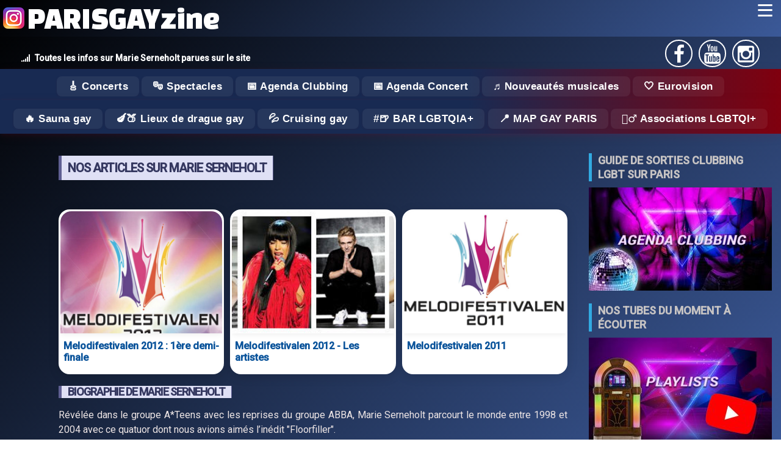

--- FILE ---
content_type: text/html; charset=UTF-8
request_url: https://www.parisgayzine.com/tag/192/marie-serneholt
body_size: 39107
content:


<!DOCTYPE html>
<html lang="fr">
<head>
<link rel="canonical" href="https://www.parisgayzine.com/tag/192/marie-serneholt">
<meta charset="utf-8">
<meta http-equiv="X-UA-Compatible" content="IE=edge">
<meta name="viewport" content="width=device-width, initial-scale=1">
<meta name="description" content="Marie Serneholt sur Paris Gay zine : retrouvez nos dossiers, concerts et interviews">
<meta name="keywords" content="homo, homos, homosexual, homosexuel, lesbien, lesbienne, lesbian, gay, gays, gai, gais, lesbien, lesbienne, paris , lgbt , media, sauna, cruising, queen , scorp , marais , discothèque , discotheque , musique , dance , madonna , musik , music , dancefloor, france, voyage, ibiza, guide, touriste, travel, tourisme, club, bar, restaurant" />
<meta name="robots" content="index, follow" />
<meta name="copyright" content="Paris Gay Zine" />
<meta property="og:site_name" content="Paris Gay Zine" />
<meta name="twitter:site" content="Paris Gay Zine" />
<meta property="og:locale" content="fr_FR"/>
<meta property="og:type" content="article" />
<meta property="og:url" content="https://www.parisgayzine.com/tag/192/marie-serneholt">
<meta property="fb:admins" content="100008899903538" />
	<meta property="og:image" content="https://www.parisgayzine.com/images/og_logo.png" />
  <meta property="og:image:url" content="https://www.parisgayzine.com/images/og_logo.png" />
	<meta property="og:title" content="Nos articles sur Marie Serneholt" />
	<meta property="og:description" content="Toutes les infos sur Marie Serneholt parues sur le site" />
	<meta name="twitter:card" content="summary_large_image" />
	<meta name="twitter:title" content="Nos articles sur Marie Serneholt" />
	<meta name="twitter:image" content="https://www.parisgayzine.com/images/og_logo.png" />
	<meta name="twitter:description" content="Toutes les infos sur Marie Serneholt parues sur le site" />
<link rel="shortcut icon" type="image/x-icon" href="https://www.parisgayzine.com/images/favicon.ico" />
<title>Nos articles sur Marie Serneholt</title>
<!--link href="/css/bootstrap.css?code=X41" rel="stylesheet">-->
<style>
@charset "UTF-8";
* {
  margin:0px;
  padding :0px;
  box-sizing: border-box;
}

html,
body {
  width: 100%;
  height: 100%;
  font-family : 'Roboto', Arial, sans-serif;
  color: #eee6e6;
  background: linear-gradient(135deg, #000000 0%, #3b5998 100%);
    min-height: 100vh;
}

/* custom scrollbar */
/*::-webkit-scrollbar {
  width: 0.95em;
}

::-webkit-scrollbar-track {
  background-color: rgba(217, 217, 217, 0.5);
}

::-webkit-scrollbar-thumb {
  background: rgba(184, 184, 184, 0.5);
  box-shadow: inset 0.05em 0.05em 0 rgba(0, 0, 0, 0.1), inset 0 -0.05em 0 rgba(0, 0, 0, 0.07);
}*/

a {
    text-decoration: none;
    color: #cac0c2;
    cursor:pointer;
}

ul {
  list-style: none;
}

br {
  line-height: 1rem;
}

.fa {
    display: inline-block;
    font: normal normal normal 14px/1 FontAwesome;
    font-size: inherit;
    text-rendering: auto;
    -webkit-font-smoothing: antialiased;
    -moz-osx-font-smoothing: grayscale;
    transform: translate(0, 0);
}


/**** MAINHEAD *****/

.main-head {
  grid-area: header;  
  /*background-color:var(--red); */
}

.largeur {
  display:flex;
  flex-wrap: wrap;  
  justify-content: space-between;
  align-items:baseline;
  bottom:0px;
  margin:auto;
  padding: 5px 30px 0 30px
  /*max-width:1240px;*/
}

#accroche {
  color: white;  
  font-size: 14px;
  text-align:left;
  min-width:350px;
}

#accroche i {
  margin:0px 8px 0px 5px;  
}

.main-head ul {
  display:flex;
  list-style-type: none;  
  align-self:center;  
}
.main-head li {
  flex: auto ;
  border : 2px solid white;   
  border-radius:100%; 
  width:45px;
  height:45px;
  text-align:center;
  margin: 0px 5px;
}

.main-head li i {
  color:white; 
  padding : 6px;
  z-index:100; /* sinon il y a 1 px qui est écrasé par le line height du menu du haut */
}

/***** Content  ******/

.contenu {
  grid-area: contenu;
  margin:5px 5px 0px;
  padding:15px;
  font-weight: 400;
  line-height: 1.5;
  display:flex;
  flex-direction:column;
  justify-content:start;  
}

.recherche {
  grid-area:search;
  width:100%;
  z-index:1;
}

.navtags {
  grid-area:list_tags;
  width:100%;
  z-index:1;
}

.main-nav {
  grid-area: nav;
  /*background-color:red;
  background-image:linear-gradient(to bottom, #fff 0, #f8f8f8 100%);*/
  width:100%;
  z-index:2;
  background: linear-gradient(135deg, #000000 0%, #3b5998 100%);
}
.side {
  grid-area: sidebar;
  padding : 15px;
  display:flex;
  flex-direction:column;
  justify-content:start; 

}
.ad {
  grid-area: ad;
}
.main-footer {
  grid-area: footer;
  
}


/*.bandeau_rubriques {
  grid-area:rubriques;
  display: flex;
  flex-wrap: nowrap;
  overflow-x: auto;
  
  box-shadow: 0 2px 12px rgba(33,150,243,0.07);
  scrollbar-width: thin;
  scrollbar-color: #406fe5ff #f8bbd0;
}
.bandeau_rubriques::-webkit-scrollbar {
  height: 10px;
  background: #f8bbd0;
  border-radius: 8px;
}
.bandeau_rubriques::-webkit-scrollbar-thumb {
  background: #247df0ff;
  border-radius: 8px;
}
.bandeau_rubriques a.centre {
  flex: 0 0 auto;
  display: flex;
  align-items: center;
  justify-content: center;

  overflow: hidden;
  box-shadow: 10px 2px 12px rgb(16 22 54 / 50%);
    background: #123665;
  transition: transform 0.18s, box-shadow 0.18s;
  margin: 0;

  min-width: 200px;
  min-height: 112px;
  position: relative;
}
.bandeau_rubriques a.centre:hover {
  transform: scale(1.06) rotate(-1deg);
  box-shadow: 0 8px 32px rgba(233,30,99,0.18);
  z-index: 2;
}
.bandeau_rubriques img {
  display: block;
  width: 200px;
  height: 112px;
  object-fit: cover;
  transition: filter 0.2s;
}
.bandeau_rubriques a.centre:hover img {
  filter: brightness(1.08) saturate(1.2);
}
@media (max-width: 700px) {
  .bandeau_rubriques {

    padding : 0px;
  }
  .bandeau_rubriques a.centre {
    min-width: 140px;
    min-height: 80px;
  }
  .bandeau_rubriques img {
    width: 140px;
    height: 80px;
  }
}
*/
/* FIN : Nommage des zones de grille */

/* Disposition par défaut, celle qu'on aura sur mobile */
/* https://developer.mozilla.org/fr/docs/Web/CSS/CSS_Grid_Layout/Construire_des_dispositions_courantes_avec_des_grilles_CSS*/
.wrapper {  
  display: grid;
 /*grid-gap: 20px;*/
  grid-template-areas: 
   "nav"
   "header"
   "list_tags"
   "rubriques_classiques"
   "rubriques_hotspots"
   "search"
    "contenu"
    "sidebar"
    "footer";
}
/* FIN : Disposition par défaut, celle qu'on aura sur mobile */

/* TABLETTE : si on a la place pour 2 colonnes */

/************ navbar ***********/


header{
  padding-bottom:3px; 
  margin-top: 60px;/*65px; j'ai mis 60 car sinon ligne blanche apparait au dessus */
}


/* dummy content */
.content {
  /*float: left;*/
  font: 1em "Open Sans", sans-serif;
  margin: 0.75em 0 0 0;
  transition: margin 0.3s ease-in-out;
}
.content > p {
  margin: 0.25em 0 0.75em 0;
}



/* Advanced Checkbox Hack */
body {
  -webkit-animation: bugfix infinite 1s;
}

@-webkit-keyframes bugfix {
  from {
    padding: 0;
  }
  to {
    padding: 0;
  }
}

/*
input[type=checkbox] {
  position: absolute;
  top: -9999px;
  left: -9999px;
}

label {
  position: absolute;
  left: 0;
  display: none;
  width: 2em;
  height: 2.25em;
  padding: 0.35em;
  font-size: 1.1em;
  color: #fff;
  cursor: pointer;
  user-select: none;
  margin: 0;
  background: rgba(0, 0, 0, 0.8); 
}*/


:root {
  --red: rgb(224, 40, 58);
}


/***** BLOG *****/
h1.titre, h2.titre {    
    margin: 10px 10px 20px 10px;
    border-left: 5px solid #000;
    border-right: 1px solid #000;
    padding: 0 10px;
    margin: 16px 0px;
    text-transform: uppercase;
    color: #353860;
    letter-spacing: -1px;
    display:table;
    font-size:18px;
    border-color: #949beb;
    background-color: #dfe0f5;
    /*display:inline-block;  pour avoir bord droit vu que c'est un block il fait 100% de large sinon */
}

h1.titre {
    font: 700 20px/40px 'Roboto', sans-serif;   
}

h2.titre {
  font: 700 18px/20px 'Roboto', sans-serif;
}

ul.date {
    list-style: none;
    margin-right: 14px;
    color: #888888;
    font-size: 14px;
    line-height: 24px;
}

.titre + small, .soustitre {
  font: 400 14px/40px 'Roboto', sans-serif;
  color: #888888;
  margin-bottom : 0px;
  font-style:italic;
  font-size: 0.8em;
  margin-left:3px;
  display:block;
  position:relative;
	top:-20px;

}

h1.titre_red, h2.titre_red {
  border-color: #5f5f92;

}



h1.titre2, h2.titre2 {
  /*left:30px;*/
  margin-left:30px;
  position:relative;
  border-color: #f7b972;
}

a.link {
      border: 1px solid grey;
    border-radius: 5px;
    padding: 1px;
}

.titre .nom {
  font-size:1.2em;
  color: #ff5722; 
}

.star {
	font-weight: bold;
	color: #f99ba3;;
}

.song {
	font-weight: bold;
	/*color: #FF9900;*/
	color : #944258;
}

.album {
	font-weight: bold;
	color: #944258;
}

.spectacle{
	font-weight: bold;
	/*color:#CC99FF;*/
}

.lieu {
	font-weight: bold;
	color: #944258;
}

.autre {
	font-weight: bold;
}

.invisible {
	display:none;
}

/* question d'interview */
.Q{
	 color: #93c7e0;
    font-weight: bold;
    text-align: justify;
}
/* r�ponse d'interview */
.R{
	font-weight: normal;
}

.puce1 {
	margin: 0px 3px 2px 0px;
}

/* TITRES */

.home-header-block {
    display: flex;
    flex-direction: column;
    align-items: center;
    margin: 38px 0 12px 0;
}

.home-h2 {
    font-size: 1.8em;
    font-weight: 700;
    color: #e91e63;
    background: #fff;
    /*border-radius: 18px 18px 0 0;*/
    padding: 18px 36px 10px 36px;
    margin: 0;
    letter-spacing: 1px;
    box-shadow: 0 4px 18px rgba(233,30,99,0.08);
    text-align: center;
    width: 100%;
    /*max-width: 700px;*/
}

.home-subtitle {
    font-size: 1.12em;
    font-weight: 500;
    color: #fff;
    background: linear-gradient(90deg, #e91e63 0%, #2196f3 100%);
    /*border-radius: 0 0 18px 18px;*/
    padding: 12px 36px 14px 36px;
    margin: 0;
    box-shadow: 0 4px 18px rgba(233,30,99,0.08);
    text-align: center;
    width: 100%;
    /*max-width: 700px;*/
    letter-spacing: 0.5px;
}


/* CARDS GRID */
.cards.blog__cards {
    display: grid;
    grid-template-columns: repeat(auto-fit, minmax(270px, 1fr));
    gap: 10px;
    /*margin: 40px 0 30px 0;*/
}

/***** BOUTONS *****/

.loadmore-holder {
  justify-self: center;
  text-align:center;
}

.loadmore, .load {

  padding-left: 5px;
    padding-right: 5px;
    height: 41px;
    text-align: center;
    border-radius: 2px;
    color: #fff;
    font: 400 15px/40px 'Roboto', sans-serif;
    text-transform: uppercase;
    text-decoration: none;
    box-shadow: 0 2px 4px rgba(0,0,0,.23);
    display: inline-block;
}

.loadmore:hover, .load:hover {
  box-shadow: 2px 5px 4px rgba(0,0,0,.7);
}

/**** PARSE ******/

.btn {
    display: inline-block;
    padding: 6px 12px;
    margin-bottom: 0;
    font-size: 14px;
    font-weight: normal;
    line-height: 1.42857143;
    text-align: center;
    white-space: nowrap;
    vertical-align: middle;
    -ms-touch-action: manipulation;
    touch-action: manipulation;
    cursor: pointer;
    user-select: none;
    background-image: none;
    border: 1px solid transparent;
    border-radius: 4px;
}

.btn-marge {
    margin: 5px 0px;
}

.btn-adn {
    color: #fff;
    background-color: #d87a68;
    border-color: rgba(0,0,0,0.2);
}
.btn-social {
    position: relative;
    padding-left: 44px;
    text-align: left;
    white-space: nowrap;
    overflow: hidden;
    text-overflow: ellipsis;
}


.btn-social>:first-child {
    position: absolute;
    left: 0;
    top: 0;
    bottom: 0;
    width: 32px;
    line-height: 34px;
    font-size: 1.6em;
    text-align: center;
    border-right: 1px solid rgba(0,0,0,0.2);
}

.btn-block {
    display: block;
    width: 100%;
}


.btn-facebook{color:#fff;background-color:#3b5998;border-color:rgba(0,0,0,0.2)}.btn-facebook:focus,.btn-facebook.focus{color:#fff;background-color:#2d4373;border-color:rgba(0,0,0,0.2)}
.btn-facebook:hover{color:#fff;background-color:#2d4373;border-color:rgba(0,0,0,0.2)}
.btn-facebook:active,.btn-facebook.active,.open>.dropdown-toggle.btn-facebook{color:#fff;background-color:#2d4373;border-color:rgba(0,0,0,0.2)}.btn-facebook:active:hover,.btn-facebook.active:hover,.open>.dropdown-toggle.btn-facebook:hover,.btn-facebook:active:focus,.btn-facebook.active:focus,.open>.dropdown-toggle.btn-facebook:focus,.btn-facebook:active.focus,.btn-facebook.active.focus,.open>.dropdown-toggle.btn-facebook.focus{color:#fff;background-color:#23345a;border-color:rgba(0,0,0,0.2)}
.btn-facebook:active,.btn-facebook.active,.open>.dropdown-toggle.btn-facebook{background-image:none}
.btn-facebook.disabled:hover,.btn-facebook[disabled]:hover,fieldset[disabled] .btn-facebook:hover,.btn-facebook.disabled:focus,.btn-facebook[disabled]:focus,fieldset[disabled] .btn-facebook:focus,.btn-facebook.disabled.focus,.btn-facebook[disabled].focus,fieldset[disabled] .btn-facebook.focus{background-color:#3b5998;border-color:rgba(0,0,0,0.2)}
.btn-facebook .badge{color:#3b5998;background-color:#fff}
.btn-youtube{color:#fff;background-color:#b00;border-color:#b00}.btn-youtube:hover{color:#fff;background-color:#950000;border-color:#800}.btn-youtube.focus,.btn-youtube:focus{box-shadow:0 0 0 .2rem rgba(187,0,0,.5)}.btn-youtube.disabled,.btn-youtube:disabled{color:#fff;background-color:#b00;border-color:#b00}.btn-youtube:not(:disabled):not(.disabled).active,.btn-youtube:not(:disabled):not(.disabled):active,.show>.btn-youtube.dropdown-toggle{color:#fff;background-color:#800;border-color:#7b0000}.btn-youtube:not(:disabled):not(.disabled).active:focus,.btn-youtube:not(:disabled):not(.disabled):active:focus,.show>.btn-youtube.dropdown-toggle:focus{box-shadow:0 0 0 .2rem rgba(187,0,0,.5)}
.btn-instagram{color:#fff;background-color:#FBAB7E;background-image: linear-gradient(62deg, #FBAB7E 0%, #F7CE68 100%);border-color:rgba(0,0,0,0.2)}.btn-instagram:focus,.btn-instagram.focus{color:#fff;background-color:#305777;border-color:rgba(0,0,0,0.2)}
.btn-instagram:hover{color:#fff;background-color:#fd9c37;border-color:rgba(0,0,0,0.2)}
.btn-instagram:active,.btn-instagram.active,.open>.dropdown-toggle.btn-instagram{color:#fff;background-color:#fd9c37;border-color:rgba(0,0,0,0.2)}.btn-instagram:active:hover,.btn-instagram.active:hover,.open>.dropdown-toggle.btn-instagram:hover,.btn-instagram:active:focus,.btn-instagram.active:focus,.open>.dropdown-toggle.btn-instagram:focus,.btn-instagram:active.focus,.btn-instagram.active.focus,.open>.dropdown-toggle.btn-instagram.focus{color:#fff;background-color:#26455d;border-color:rgba(0,0,0,0.2)}
.btn-instagram:active,.btn-instagram.active,.open>.dropdown-toggle.btn-instagram{background-image:none}
.btn-instagram.disabled:hover,.btn-instagram[disabled]:hover,fieldset[disabled] .btn-instagram:hover,.btn-instagram.disabled:focus,.btn-instagram[disabled]:focus,fieldset[disabled] .btn-instagram:focus,.btn-instagram.disabled.focus,.btn-instagram[disabled].focus,fieldset[disabled] .btn-instagram.focus{background-color:#3f729b;border-color:rgba(0,0,0,0.2)}
.btn-instagram .badge{color:#3f729b;background-color:#fff}


.liste_artistes {
  display:flex;
  flex-wrap:wrap;
}

a span.fa {
  margin:2px;
}

/****** BLOCKQUOTE ************/



.contenu blockquote {
    margin: 8px auto;
    padding: 0px;
    border: 0px;
    width: 90%;
    box-shadow: 0 2px 4px rgba(0,0,0,.60);
    border-radius: 2px;
    font-size: 16px;
    font-weight: 500;
    /*line-height: 28px;*/
    position: relative;
    padding: 10px 45px 13px;
}
/*
.contenu blockquote {
    font-size:15px;
    width:100%;
    margin: 10px auto;
    line-height: 1.5em;
  }
*/
.contenu  blockquote:before {
    content: "»";
    position: absolute;
    left: -25px;
/*top: 30px;*/
    width: 50px;
    height: 50px;
    border-radius: 100%;
    text-align: center;
    line-height: 50px;
    font-size: 26px;
    color: #ffffff;
    background-color: #e0283a;
    box-shadow: 0 2px 4px rgba(0,0,0,.23);
}

.cp-thumb, .avis-img-principale{
  overflow:hidden;
  max-width:800px;
  height:auto;
  text-align:center;
  margin:5px auto;
}

.cp-thumb img, .avis-img-principale img{
  max-width:100%; /* pour version mobile */
}

/*** BOUTONS *******/

.btn {
    display: inline-block;
    padding: 6px 12px;
    margin-bottom: 0;
    font-size: 14px;
    font-weight: normal;
    line-height: 1.42857143;
    text-align: center;
    white-space: normal; /* important en mode mobile sinon reste sur une ligne */
    vertical-align: middle;
    -ms-touch-action: manipulation;
    touch-action: manipulation;
    cursor: pointer;
    -webkit-user-select: none;
    -moz-user-select: none;
    -ms-user-select: none;
    user-select: none;
    background-image: none;
    border: 1px solid transparent;
    border-radius: 4px;
}

.btn-danger {
    color: #fff;
    background-color: #d9534f;
    border-color: #d43f3a;
   background-image: linear-gradient(to bottom, #d9534f 0, #c12e2a 100%);
    background-repeat: repeat-x;
    border-color: #b92c28;
}

.btn-primary {
    color: #fff;
    background-color: #337ab7;
    border-color: #2e6da4;
    background-image: linear-gradient(to bottom, #337ab7 0, #265a88 100%);
    background-repeat: repeat-x;
    border-color: #245580;
}


/**** FIN : BOUTON ******/


/***** TAGS ******/
.liste_tags {
  border-top: 1px solid #CACACA;
    padding-top: 5px;
    border-bottom: 1px solid #CACACA;
    padding-bottom: 5px;
    margin-bottom:5px;
    display:flex;
    flex-direction:row;
    flex-wrap:wrap;

}

.liste_tags li {
  margin:3px;
}

.tag {
  background-color: rgb(12 84 155);
  color: white;
  padding: 3px;
  margin: 2px;
  border-radius: 4px;
  text-transform: uppercase;
  text-decoration:none;
  transition : all 0.6s ease;
}
.tag:hover {
  color: rgb(12 84 155);
  background-color: white;
  border: 1px solid rgb(12 84 155);
  border-radius:40px;
}



.tag::before {
  content:"#";
}








.mini_tags {
  border : 0px;
  font-size:10px;
}

.mini_tags li {
  display:flex;
  flex-wrap:wrap
  }


  

#parser_menu, #liens_associes{
margin:0 auto;
padding: 10px;
background-color : rgb(95 101 140);
box-shadow: 5px 5px 5px 0px #c0c3c5;
border-radius:4px;
}

#parser_menu div, #liens_associes div {
	background-color: #272f4c;
	border-radius:10px;
	padding:4px;
	color:white;
	font-weight: bold;
	text-align:center;
	display:block;
}

#parser_menu div:before, #liens_associes div:before {
	/*content: "▶ ";*/
}

#parser_menu li {
	list-style-type: none;
}

#parser_menu li a , #liens_associes a{
	display:inline-block;
  width:100%;
  color:white;
}

#parser_menu li:hover {
	background-color:white;
  border-radius:3px;
  
}

#parser_menu li:hover, #liens_associes a:hover {
	font-weight: bold;
}

#parser_menu li a:hover , #liens_associes a:hover{
  font-weight: bold;
  color:black;
}

#parser_menu li a:before, #liens_associes a:before{
	content: "▸ "; /* caractère UTF-8 */
}

#parser_menu ul{
  margin-left:10px;
}

/* Second Level */
#parser_menu ul ul{
  margin-left:15px;
}

/* Third Level */
#parser_menu ul ul ul{
  margin-left:20px;
}

/*** GALLERY PHOTOS ******/

.gallery-photos {
  display: grid;
  grid-template-columns: repeat(auto-fill, minmax(200px, 1fr));
  grid-gap: 10px;
  align-items: stretch;

}

/* pour pouvoir afficher 2 images l'une sous l'autre */
.deuximages {
  display: flex;
}

.image_side {
  width:300px;
}





.gallery-photos img {
  object-fit: cover;
  max-width: 100%;
  height:auto;  
}

.gallery-photos img:hover {
  /*transform:scale(1.1);*/
  border : 2px solid red;
}

.gallery-photos a {
  position:relative;
}

.gallery-photos strong {
  position: absolute;
    bottom: 8px;
    right: 6px;
    background-color: rgba(0, 0, 0, 0.5);
    color: white;
    padding: 5px 10px;
    font-size: 9px;
    border-radius: 5px;
    text-align: center;
}


.photo-normale {
  display: grid;
  justify-content : center;  
  margin : 10px 0px 5px 0px;  
}

.photo-normale a {
  position:relative;
}


.photo-normale img {
  object-fit: cover;
  max-width: 100%;
  height:auto;
 border-radius:10px;
 border: 1px solid #ccc;
box-shadow: 2px 2px 6px 0px  rgba(0,0,0,0.3);
}

.photo-normale img:hover {
  box-shadow: 4px 4px 6px 0px  rgba(0,0,0,0.5);
}

.photo-normale strong {
  position: absolute;
    bottom: 8px;
    right: 6px;
    background-color: rgba(0, 0, 0, 0.5);
    color: white;
    padding: 5px 10px;
    font-size: 9px;
    border-radius: 5px;
    text-align: center;
}


/*** FIN : GALLERY PHOTOS *****/

.youtube-wrapper {
max-width: 680px;
margin: 5px auto; /*60px auto*/
padding: 0 2px;
clear:both;
position:relative;
/*display: flex;
    align-content: flex-start;
    justify-content: center;*/
}

.youtube {
background-color: #000;
margin-bottom: 30px;
position: relative;
padding-top: 56.25%;
overflow: hidden;
cursor: pointer;
}
.youtube img {
width: 100%;
top: -16.82%;
left: 0;
opacity: 0.7;
}
.youtube .play-button {
width: 90px;
height: 60px;
background-color: #333;
box-shadow: 0 0 30px rgba( 0,0,0,0.6 );
z-index: 1;
opacity: 0.8;
border-radius: 6px;
}
.youtube .play-button:before {
content: "";
border-style: solid;
border-width: 15px 0 15px 26.0px;
border-color: transparent transparent transparent #fff;
}
.youtube img,
.youtube .play-button {
cursor: pointer;
}
.youtube img,
.youtube iframe,
.youtube .play-button,
.youtube .play-button:before {
position: absolute;
}
.youtube .play-button,
.youtube .play-button:before {
top: 50%;
left: 50%;
transform: translate3d( -50%, -50%, 0 );
}
.youtube iframe {
height: 100%;
width: 100%;
top: 0;
left: 0;
}

/************************** AGENDA CLUBBING *******************/

#agenda_clubbing .date, #blog .date{
	font-weight: bold;
  vertical-align:middle;
	color:white; /* rouge */
    /*width: 100%;*/
    /*display: block;*/
    /*border-radius: 10px;*/
    padding: 5px 10px; 
    display:inline-block;
    position:sticky;
    /*top:65px;*/
    top:0px;
    z-index:1; /* pour passer sur les url facebook, mais dessous le menu principal */
    min-width: 100%;  
    /*background-color: #290d6b;*/
    /*background: conic-gradient(
    from 35deg,
    #e963fe 0%,
    #290d6b 95%,
    transparent 100%
  );*/
  box-shadow: 0px 5px 10px rgba(0, 0, 0, 0.5);
  background-image: linear-gradient(62deg, #000000 0%, #cc1111 100%);
    /*box-shadow: -1px 0px 10px 0px #ff5722;*/ /* fluo */
    
    /*background-image: linear-gradient(62deg, #ff5c00 0%, #000000 100%);*/
}

#agenda_clubbing .date_old {
  background-color: #D9AFD9;
  /*background-image: linear-gradient(0deg, #D9AFD9 0%, #97D9E1 100%);*/
  background-image: linear-gradient(62deg, #b5b5b5 0%, #000000 100%);
  box-shadow: none;
}


#agenda_clubbing .date:before {
  /*content:url(/images/icones/calendar.png) ;
  position:relative; 
  width:30px;
  left:-3px;
  top:10px;*/
  background-image: url('/images/icones/calendar.png');
    background-size: 40px 40px;
    display: inline-block;
    width: 40px; 
    height: 40px;
    content:"";
    vertical-align: middle;
    margin-right: 5px;
}

#agenda_clubbing .photo-normale {
  margin:0px;
}

#agenda_clubbing .every {
	font-weight: bold;
	color:rgb(27, 123, 184); /* bleu */
}

#agenda_clubbing .soiree, #blog .soiree{
	font-weight: bold;
	color:#000000; /* noir */
}

#agenda_clubbing .boite, #blog .boite{
	font-weight: bold;
}

.flyers_boxes {
  display:grid; 
  grid-template-columns: 65% auto;/*repeat(auto-fit,minmax(300px,1fr));*/
  column-gap: 10px;
  justify-content:space-evenly;
  margin-top: 10px;
}

.dateFlyer {
  background-color:#FF6F61;
  color:white;
  font: 400 15px/40px 'Roboto', sans-serif;
  padding: 3px 5px;
  text-transform: uppercase;
  margin-top:8px;
  border-radius:5px 5px 0px 0px;

}

.well {
    background-image: linear-gradient(to bottom, #e8e8e8 0, #f5f5f5 100%);
    background-repeat: repeat-x;
    box-shadow: inset 0 1px 3px rgba(0, 0, 0, .05), 0 1px 0 rgba(255, 255, 255, .1);
    min-height: 20px;
    /*padding: 19px;*/
    margin-bottom: 20px;
    background-color: #f5f5f5;
    border: 1px solid #dcdcdc;
    border-radius: 4px;
    box-shadow: inset 0 1px 1px rgba(0, 0, 0, .05);
}

.liste_flyers img {
 width:100%;
 height:auto;
}

/************************** AGENDA CONCERTS *******************/

#agenda_concerts .singer{
  font-weight: bold;
  background-color:rgba(255,20,20,70%);
  padding:2px;
  margin:3px;
  color:white;
  border-radius:4px;
	/*color:#E74C3C;*/ /* rouge délavé */
}

#agenda_concerts .spectacle{
	font-weight: bold;

}


#agenda_concerts .date{
	font-weight: normal;
}

#agenda_concerts .content {
  display:flex;
  justify-content: space-between;
  flex-wrap: wrap;
  line-height:25px;
}

#agenda_concerts article {
    background-color:rgb(250,250,250);
    cursor:pointer;
    width:48%;
    margin:4px;
    border-radius:10px 10px 3px 3px;
    transition: all 0.15s ease-in-out;
    box-shadow: 0 0.25rem 0.5rem rgba(34,34,34,0.08);
    position: relative;
    background-color: #fff;
    color: #222;
}



#agenda_concerts article .affiche img{
  width:100%;
  border-radius:10px 10px 0px 0px;
}

#agenda_concerts .content a {
  font-size: 14px;  
}

#agenda_concerts .texte_concert {
  padding:3px;
}

@media (max-width:700px) {
  #agenda_concerts article {
    width:100%;
  }
}





/************** Playlist ****************/

.playlist {

}


table.playlist {
	border : 1px solid black;
	margin:auto;
	/*min-width:400px;*/
	margin-top:8px;
}

.playlist tr  td:first-child {
	text-align:center;
	width:35px;
	font-size:20px;
}

.playlist th {
	background-color:#FF8940;
	text-align:center;
}

.playlist td.titre_pair {
    background-color:#EFDBA4;
    color:black;

}

.playlist td.titre_impair {
    background-color:#EFCA68;
    color:black;
}

.playlist_mois_pop{
	display: flex;
	flex-direction: row;
	justify-content: space-evenly;
	margin-bottom:5px;
}

.playlist_mois_pop_unit{
	position: relative;
	max-width:300px;
}

.playlist_mois_pop .text_titre{
	background: rgba(0, 0, 0, 0.8); 
    z-index: 1;
    position: absolute;
    text-align: center;
    font-family: Roboto;
	font-size:23px;
    margin: 0 auto;
    left: 0;
    right: 0;
    top: 15%;
    color: white;
    /*width: 70%;*/
}

.playlist_mois_pop .text_date{
	background: rgba(0, 0, 0, 0.8); 
    z-index: 1;
    position: absolute;
    text-align: center;
    font-family: Roboto;
    /*margin: 0 auto;*/
    left: 0;
    right: 0;
    top: 77%;
    color: white;
    /*width: 70%;*/
}

.playlist_mois_pop img {
	width:100%;
}

.video-responsive { 
overflow:hidden; 
padding-bottom:56.25%; 
position:relative; 
height:0;
}

.video-responsive iframe {
left:0; 
top:0; 
height:100%;
width:100%;
position:absolute;
}

/**** Liste puce */
.liste_puce {
  list-style: none;
}

.liste_puce li:before {
  display: inline-block;
  margin-right:5px;
  content: url(/images/bullet/puce1.gif);
  margin-right:5px;
}

.liste_puce_tick li:before {
  content: url(/images/bullet/tick.png);
  margin-right:5px;
}

.liste_puce_cross li:before {
  content: url(/images/bullet/cross.png);
  margin-right:5px;
}


/**** Liste puce numérotée */
.liste_puce_num { counter-reset: li;
/*margin-left:1.5em;*/
}
.liste_puce_num li {counter-increment: li}
.liste_puce_num li:before {
  content: counter(li); 
    /*text-align: right; 
    direction: rtl;*/
   /* width: 1em; margin-left: -1.5em;
    margin-right: 0.5em;*/
    
margin-bottom:3px;
 border-radius: 50%;
  padding: 5px;
  height: 20px;
  width: 20px;
  background-color: rgb(243,152,49);
  text-align:center;
  color: white;
  font-size: 110%;
    }

/* *******************************
   *                             *
   *        TABLEAU              *
   *                             *
   ******************************* */

table.STD {
  /*min-width:400px;*/
  border-collapse:collapse;
  font-family: Arial, Helvetica, sans-serif;
  margin:10px;
  
}

  table.STD a, table.STD table, table.STD tbody, table.STD tfoot, table.STD tr, table.STD th,table.STD td {
	
}

table.STD caption {
	font-size: 1.1em;
	text-align: center;
	/*text-indent: 100px;*/
	background: url(https://www.consulting1x1.com/csstg/images/bg_caption.gif) left top;
	padding:20px;
	color: #FFFFFF;
	border:1px solid #000000; }

table.STD thead th{
	empty-cells: show;/*  permet de prendre en compte les cellules vides */
	background: url(https://www.consulting1x1.com/csstg/images/bg_th.gif) left;
	height: 21px;
	color: #FFFFFF;
	font-size: 0.8em;
	font-family: Arial;
	font-weight: bold;
	padding: 0px 7px;
	margin: 20px 0px 0px;
	text-align: center;
  text-decoration:underline;  
  cursor:hand;
   }

table.STD tbody tr:nth-child(even) {	background: #ffffff; }
table.STD tbody tr:nth-child(odd) {	background: #f0f0f0; }

table.STD tbody th, table.RESEURO thead tr:first-child th {
	background: url(https://www.consulting1x1.com/csstg/images/arrow_white.gif) left center no-repeat;
	background-position: 5px;
	padding-left: 40px !important; }

table.STD tbody tr.odd th {
	background: url(https://www.consulting1x1.com/csstg/images/arrow_grey.gif) left center no-repeat;
	background-position: 5px;
	padding-left: 40px !important; }

table.STD tbody th, table.STD tbody td , table.RESEURO thead tr:first-child th{
	empty-cells: show;/*  permet de prendre en compte les cellules vides */
	font-size: 0.8em;
	line-height: 1.4em;
	font-family: Arial, Helvetica, sans-serif;
	color: #000000;
	/*padding: 10px 7px;*/
  padding: 0px 4px;
	border-bottom: 1px solid #800000;
	text-align: left; }

table.RESEURO thead tr:first-child th{
	background-color:#FFFFFF;
}

table.STD tbody a {
	color: #000000;
	font-weight: bold;
	text-decoration: none; }

table.STD tbody a:hover {
	color: #ffffff;
	text-decoration: underline; }

table.STD tbody tr:hover th {
	background: #800000 url(https://www.consulting1x1.com/csstg/images/arrow_red.gif) left center no-repeat;
	background-position: 5px;
	color: #ffffff; }

table.STD tbody tr.odd:hover th {
	background: #000000 url(https://www.consulting1x1.com/csstg/images/arrow_black.gif) left center no-repeat;
	background-position: 5px;
	color: #ffffff; }

table.STD tbody tr:hover th a, table.STD tbody tr.odd:hover th a	{
		 color: #ffffff;
}

table.STD tbody tr:hover td, table.STD tbody tr:hover td a, table.STD tbody tr.odd:hover td, table.STD tbody tr.odd:hover td a {
	background: #800000;
	color: #ffffff;
}

table.STD tbody tr.odd:hover td, table.STD tbody tr.odd:hover td a{
	/*background: #000000;*/
	background : #800000; /* on met en fond rouge toutes les lignes sur hover */
	color: #ffffff;	 }

table.STD tfoot th, table.STD tfoot td {
	background: #ffffff url(https://www.consulting1x1.com/csstg/images/bg_footer.gif) repeat-x bottom;
	font-size: 0.8em;
	color: #ffffff;
	height: 21px;
	}

table.STD img {
  vertical-align: bottom;
}


table.RESEURO tbody tr>td:first-child,table.RESEURO tbody tr>td:nth-child(4),table.RESEURO tbody tr>td:nth-child(7){
	background-color:#000000;
	color:#EEEEEE;
}

/* RESEURO : les colonnes 1, 4, 7 restent noires meme en hover*/
table.RESEURO tbody tr:hover>td:first-child,table.RESEURO tbody tr:hover>td:nth-child(4),table.RESEURO tbody tr:hover>td:nth-child(7){
	background-color:#000000;
	color:#EEEEEE;
}

/**** Bouton SELECT *** /
/* Reset Select */
select {
  outline: 0;
  box-shadow: none;
  border: 0 !important;
  background: #2c3e50;
  background-image: none;
}
/* Custom Select */
.select {
  position: relative;
  display: block;
  height: 3em;
  line-height: 3;
  background: #2c3e50;
  overflow: hidden;
  border-radius: .25em;
  width:95%;
  margin:auto;
}

.select select {
  width: 100%;
  /*height: 100%;*/
  margin: 0;
  padding: 0 0 0 .5em;
  color: #fff; /* couleur du texte */
  cursor: pointer;
  font-size:20px;
}

.news_inner .select select {
  font-size:14px;
}

select::-ms-expand {
  display: none;
}
/* Arrow */
.select::after {
  content: '\25BC';
  position: absolute;
  top: 0;
  right: 0;
  bottom: 0;
  padding: 0 1em;
  background: #34495e; /* couleur de fond de la flèche */
  color: #f39c12;
  pointer-events: none;
}
/* Transition */
.select:hover::after {
  color: #f39c12;
}
.select::after {
  transition: .25s all ease;
}

/*** fin BOUTON SELECT ****/

/**** CONTENEUR POSTS / AVIS */
.inner {
  /*margin: 0 auto;*/
  /*padding: 0 2vw;*/
  /*background-color:#f3f3f3;*/
  position: relative;
  /*display:grid;*/
}



.news_contenu_texte {
  text-align:justify;
  margin-bottom:5px;
}

.avis__inner {
  display:grid;  
}

.cards {
display: grid;
grid-template-columns: repeat(auto-fit,minmax(200px,1fr));
grid-column-gap:10px;
margin: 8px 0 0 0;
padding: 0;
align-items:stretch;
justify-content:space-evenly;
}

/* Comme pas de titre, on ne mets pas à niveau les cartes */
.notitle_cards {
  align-items:start;
}

.blog__cards {
grid-template-columns: 1fr 1fr 1fr;

}

.avis__cards {
grid-template-columns: repeat(auto-fit,220px); /* pas 1fr sinon si une seule card ca prend 100%, exemple dans tag ou search  */
}


.card {
  font-size: 14px;
font-size: .875rem;
position: relative;
transition: all .15s ease-in-out;
margin-bottom: 0.2em;
background-color: white;
width: 100%;
box-shadow: 2px 2px 6px 0px  rgba(0,0,0,0.3);
border : 1px solid #ccc;
border-radius:5px; 
transition : scale 0.2s ease;
/*background-image: linear-gradient(to right, #c31432, #240b36);*/
color:white;
} 

.card a {
  cursor:pointer;
}

.card img {
  object-fit: cover; /*preserve ratio */
  transition : all 0.5s ease;
  width: 100%;
  object-position: top; /* pour afficher à partir du haut de l'image */
  
}

.card img.fixedHeight_1 {
  height:250px;
}

.card_tag {
  position: absolute;
   z-index:1; 
   top: 20px; 
   left: 0px;
   background:linear-gradient(236deg, rgba(224,130,18,1) 0%, rgba(121,40,9,0.9430147058823529) 31%, rgba(255,130,0,1) 100%);
    padding: 3px;
    color: white;
    font-weight: bolder;
    border-radius : 0 0 10px 0;
}
/* pour les images verticale des affiches de spectacle par ex, on va afficher l'affiche au centre */
.avis__cards {
  text-align:center;
}
.avis__cards .card img {
  width: auto;
  max-width:100%;
  padding:5px;
}

.blog__cards .card img.fixedHeight_1 {
  height:200px;
}

.card_titre {
  /*color:#e03636;*/
  font-weight: 400;
  font-size:15px;
  padding-left : 5px;
  margin:0px;
  transition : all 0.5s ease;
}

a

.avis__cards .card_content .card_titre {
  padding: 2px;
  text-align:center;
}

.card, .blog__cards .card {
    
    border-radius: 18px;
    box-shadow: 0 4px 18px rgba(0,0,0,0.12);
    overflow: hidden;
    transition: 
        transform 0.18s cubic-bezier(.4,2,.6,1), 
        box-shadow 0.18s, 
        border 0.18s;
    display: flex;
    flex-direction: column;
    min-height: 270px;
    position: relative;
    border: 3px solid transparent;
}


.card_content .extrait {
  margin-top: 1rem;
  text-decoration: none;
  text-align: left;
  padding: 5px;
  color: #3b5998;
  word-wrap:break-word;
  
}



/* IMAGE DANS LA CARD */
.card-img-container {
    position: relative;
    width: 100%;
    height: 180px;
    background: linear-gradient(90deg, #e91e63 0%, #2196f3 100%);
    display: flex;
    align-items: center;
    justify-content: center;
}
.card-img-container img,
.card img {
    width: 100%;
    height: 180px;
    object-fit: cover;
    border-radius: 18px 18px 0 0;
    box-shadow: 0 2px 8px rgba(0,0,0,0.07);
}
.card-bandeau-clos {
    position: absolute;
    top: 0;
    left: 0;
    z-index: 2;
}
.card-tag {
    position: absolute;
    bottom: 10px;
    left: 12px;
    background: #e91e63;
    color: #fff;
    font-size: 0.92em;
    padding: 5px 16px;
    border-radius: 14px;
    font-weight: 600;
    box-shadow: 0 2px 8px rgba(0,0,0,0.08);
    letter-spacing: 1px;
}


/* CONTENU DE LA CARD */
.card-content {
    padding: 20px 18px 16px 18px;
    flex: 1;
    display: flex;
    flex-direction: column;
    justify-content: flex-start;
    align-items: flex-start;
    gap: 8px;
    transition: background 0.3s;
    position: relative;
    z-index: 2;
}

.card-title {
    font-size: 1.18em;
    font-weight: bold;
    color: #0b549b;
    margin-bottom: 4px;
    line-height: 1.2;
    display: flex;
    align-items: center;
    gap: 6px;
    padding: 5px;
}
.card-desc {
    color: #444;
    font-size: 1em;
    margin-bottom: 6px;
    line-height: 1.4;
    display: block;
}
.card-date {
    color: #2196f3;
    font-size: 0.98em;
    margin-top: 8px;
    font-weight: 500;
    background: #f3f7fa;
    border-radius: 12px;
    padding: 5px 14px;
    align-self: flex-end;
    box-shadow: 0 1px 4px rgba(33,150,243,0.04);
}



.card:hover {
  background: linear-gradient(90deg, #e91e63 0%, #fbc02d 50%, #2196f3 100%);
    
    transform: translateY(-10px) scale(1.045) rotate(-1deg);
    box-shadow: 0 12px 40px 0 rgba(233,30,99,0.18), 0 2px 24px 0 rgba(33,150,243,0.12);
    /*border-image: linear-gradient(90deg, #e91e63, #fbc02d, #43a047, #2196f3, #9c27b0, #e91e63) 1;*/
    border-width: 3px;
    border-style: solid;
    animation: rainbow-glow 1.2s linear infinite;
}

@keyframes rainbow-glow {
    0% { box-shadow: 0 0 0 0 #e91e63, 0 0 0 0 #2196f3; }
    25% { box-shadow: 0 0 16px 2px #fbc02d, 0 0 8px 2px #43a047; }
    50% { box-shadow: 0 0 24px 4px #2196f3, 0 0 12px 4px #9c27b0; }
    75% { box-shadow: 0 0 16px 2px #e91e63, 0 0 8px 2px #fbc02d; }
    100% { box-shadow: 0 0 0 0 #e91e63, 0 0 0 0 #2196f3; }
}
.card:hover .card-title,
.card:hover .card-desc, .card:hover .extrait {
    color: #fff;
    text-shadow: 0 2px 8px rgba(33,150,243,0.10);
}



/**** FIN : CONTENEUR POSTS/ AVIS */

/***** PAGE LISTE CHANTEURS */
ul.liste_chanteurs {
  display:flex;
  flex-wrap:wrap;
  transition: all 0.3s ease;
  justify-content: center;
}

ul.liste_chanteurs li {
  margin:5px;
  box-shadow: 1px 2px 5px 2px rgba(0, 0, 0, .5);
  border-radius: 5px;
  transform: rotate(5deg);
  border:1px solid #ABABAB;
  width:73px;
  height:98px;  
}

ul.liste_chanteurs li img {
  border-radius: 5px;
}

ul.liste_chanteurs li {
  z-index:1;
  position:relative;
}

ul.liste_chanteurs li .nom {
  display:none;
  z-index:4;

}

ul.liste_chanteurs li:hover {
  transform:scale(1.6) ;
  z-index:3;
}

ul.liste_chanteurs li:hover .nom {
  display:block;
  width:100%;
  text-align:center;
  position:absolute;
  font-size:10px;
  left:50%;
  bottom:0px; 
  transform:translate(-50%,100%);
  border-radius:3px;
  padding:3px;

 color:white;
 font-weight:400;
  background-color:rgb(222, 73, 109);
  border:2px solid rgb(181, 86, 109);
  
}

/*** SIDE **/
.last-avis-card {
  display:flex;
  border-radius:3px;
  padding:5px;
}

.last-avis-card img {

}

.last-avis-card-content {
  margin-left:5px;
}

.last-avis-card:hover {
  background-image: linear-gradient(to right, #c31432, #240b36);
  color:white;
}

.last-avis-card:hover h3 {
  color:white;
}

/* FIN : SIDE **/

.btn-purple { background-color:#9c27b0;}
.btn-orange { background-color:#ff5722;}
.btn-spink { background-color:#e91e63;}
.btn-gray { background-color:#607d8b;}
.btn-green { background-color:#cddc39;}
.btn-dorange { background-color:#f44336;}
.btn-pink { background-color:#e91e63;}
.btn-lorange { background-color:#f44336;}
.btn-red { background-color:#E80C43}


/**** recherche **/

/*the container must be positioned relative:*/
.autocomplete {
  position: relative;
  display: inline-block;
}

input {
  border: 1px solid transparent;
  background-color: #f1f1f1;
  padding: 10px;
  font-size: 16px;
}

input[type=text] {
  background-color: #f1f1f1;
  width: 100%;
}

input[type=submit] {
  background-color: DodgerBlue;
  color: #fff;
  cursor: pointer;
}

.autocomplete-items {
  position: absolute;
  border: 1px solid #d4d4d4;
  border-bottom: none;
  border-top: none;
  z-index: 99;
  overflow-y: scroll;
  max-height:300px;
  /*position the autocomplete items to be the same width as the container:*/
  top: 100%;
  left: 0;
  right: 0;
}

.autocomplete-items div {
  padding: 10px;
  cursor: pointer;
  background-color: #fff;
  border-bottom: 1px solid #d4d4d4;
  z-index: 99;
  color:black;
}

/*when hovering an item:*/
.autocomplete-items div:hover {
  background-color: #e9e9e9;
}

/*when navigating through the items using the arrow keys:*/
.autocomplete-active {
  background-color: DodgerBlue !important;
  color: #ffffff;
}

/** fin : recherche **/

/*** Tbleau liste liens */
.tableau_lien {
  
  margin: 30px;
}

.tableau_lien ul {
  list-style-type: none;
  margin: 0;
  padding: 0;
}

.tableau_lien li {
  font: 200 20px/1.5 Helvetica, Verdana, sans-serif;
  border-bottom: 1px solid #ccc;
}

.tableau_lien li:last-child {
  border: none;
}

.tableau_lien li a {
  text-decoration: none;
  color: #f5f5f5ff;

  -webkit-transition: font-size 0.3s ease, background-color 0.3s ease;
  -moz-transition: font-size 0.3s ease, background-color 0.3s ease;
  -o-transition: font-size 0.3s ease, background-color 0.3s ease;
  -ms-transition: font-size 0.3s ease, background-color 0.3s ease;
  transition: font-size 0.3s ease, background-color 0.3s ease;
  display: block;
  width: 100%;
}

.tableau_lien li:hover a {  
  font-size: 30px;
  background: #7172a4;
}
.tableau_lien li:hover a:before {  
  content: "▶ ";
}

/** FIN : tableau liste liens */

/*a.insta {
  display:inline-block;
  background-color:antiquewhite;
  padding:3px;
  border-radius:10px;
}

a.insta:hover {
  background-color:#ffd092;
}*/

a.insta {
  display: inline-flex;
  align-items: center;
  gap: 6px;
  background: linear-gradient(90deg, #f9ce34 0%, #ee2a7b 50%, #6228d7 100%);
  color: #fff !important;
  border-radius: 20px;
  font-weight: 600;
  font-family: 'Archivo', Arial, sans-serif;
  font-size: 1em;
  text-decoration: none;
  box-shadow: 0 2px 8px rgba(238,42,123,0.08);
  transition: background 0.2s, box-shadow 0.2s, transform 0.2s;
  position: relative;
  padding: 3px;
}
/*a.insta::before {
  content: "";
  display: inline-block;
  width: 20px;
  height: 20px;
  background: url('/images/icones/instagram_35.png') no-repeat center/contain;
  margin-right: 6px;
}*/
a.insta:hover {
  background: linear-gradient(90deg, #ee2a7b 0%, #f9ce34 100%);
  color: #fff !important;
  box-shadow: 0 4px 16px rgba(238,42,123,0.18);
  transform: translateY(-2px) scale(1.04);
  text-decoration: none;
}

a.insta i.fa-instagram {
  color:white;
}

/*a.facebook {
  border: 1px solid darkblue;
    padding: 3px;
    display: inline-block;
    border-radius: 10px;
    color:drakblue;
}

a.facebook:hover {
  background-color: darkblue;
    color: white;
}*/

.news_slidein {
  
  animation-duration: 3s;
  animation-name: slidein;
  animation-iteration-count: 3;
  animation-direction: alternate;
  
  font-family: Archivo,sans-serif;
  font-size: .75rem;
  line-height: 155%;
  padding:3px;
  background-color:black;
}

.news_slidein a {
  display:flex;
  align-items:center;
}

.news_slidein span{
  padding-left:3px;
  color:white;
}

/*.news_slidein:before{ 
 
  position:relative; 
  content:"";
   
   display:inline-block;
   width:30px;
   height:30px;
   background:url(images/map/map.png) no-repeat;
   background-size:100%;
 }*/

@keyframes slidein {
  from {
    margin-left:40%;
    width:300%
  }

  to {
    margin-left:0%;
    width:100%;
  }
}


/** Social bar fixed */
.social-bar-fixed {
  position: fixed;
  top: 50%;
	left: -12px;
  transform: translateY(-50%);
  z-index:1000;
}

.social-bar-fixed a {
  display: block;
  text-align: center;
  padding: 16px;
  transition: all 0.3s ease;
  color: white;
  font-size: 20px;
}

.social-bar-fixed a span {
	font-size: 14px;
	display:none;
}


.social-bar-fixed a:hover {
  background-image: linear-gradient(to right, #c31432, #240b36);
  
}

.social-bar-fixed .facebook {
  background: #3B5998;
  color: white;
}


.social-bar-fixed .twitter {
  background: #55ACEE;
  color: white;
}

.social-bar-fixed .whatsapp {
  background: #50dd39;
  color: white;
}

.social-bar-fixed .linkedin {
  background: #007bb5;
  color: white;
}

.social-bar-fixed .youtube {
  background: #bb0000;
  color: white;
}

.social-bar-fixed .envelope {
  background: #bb0000;
  color: white;
}

/* FIN : social bar fixed */

/********* SELECT ******************/

.select {
  width:90%;
  margin:auto;
  font-size:15px;
}

.select select {
  width:100%;
}

/**************** Pagination PAGE *******************/
.pagination {
  display: flex;
  flex-wrap:wrap;
  justify-content: center;
  margin:10px 0px;
}

.pagination a {
  color: black;
  padding: 8px 16px;
  text-decoration: none;
  border-radius:20%;
}

.pagination a.active {
  background-color: rgb(222,73,109);
  color: white;
}

.pagination a:hover:not(.active) {background-color: #ddd;}
/**** FIN : pagination PAGE ****/

.panel {
	margin-bottom: 20px;
	background-color: #fff;
	border: 1px solid transparent;
	border-radius: 4px;
	-webkit-box-shadow: 0 1px 1px rgba(0, 0, 0, .05);
	box-shadow: 0 1px 1px rgba(0, 0, 0, .05);
}

.panel-heading {
	padding: 10px 15px;
	border-bottom: 1px solid transparent;
	border-top-left-radius: 3px;
	border-top-right-radius: 3px;
  background-color: #474b64;

}

.panel-title {
	margin-top: 0;
	margin-bottom: 0;
	font-size: 16px;
	color: inherit;
  
}

.panel-body {
	padding: 15px;
  background-color: #1f2e4f;
}

.panel-red > .panel-heading {
    color: #a94442;
    background-color: #f2dede;
    border-color: #ebccd1;
}

.panel-red {
	border-color: #ebccd1;
}


/**** ASSOCIAITON ********/

.asso_content {
  word-wrap: break-word;
  /*word-break:break-all;*/
}

.asso_tags li span {border:1px solid grey;margin-left:2px;padding:2px;	border-radius: 5px;}

.asso_tags li {padding:3px 0px;}

.asso_liste_tag {
  display:flex;
 flex-wrap:wrap;
  margin-bottom:15px}

.asso_liste_tag span {

 cursor:pointer;
	border : 1px solid grey;
background-color: #283c66;
margin:5px;
padding:5px;
border-radius:10px;
}

.asso_liste_tag span.tag_selected {
background-color:red;
border-color:#DD2222;
color:white;
}

.isotope {
  display:flex;
  flex-wrap:wrap;
  transition: all 1s ease;
}

.isotope .item {
    width: 33%;
    height: auto;
    overflow: visible;
    float: left;
    padding: 0 15px 0 15px;
    margin-bottom: 30px;
    box-shadow: 0 2px 4px rgba(0,0,0,.23);
    border-radius: 2px;
    background-color:#293d68;
}

.cacher {display:none;}

/*** FIN : Associaiton ******/

/**** PAGE LIENS *********/

.liste_liens {
  list-style-type:none;
  color:white;
}

.liste_liens  li{
  margin:3px 0px;
  padding :0px;
  transition: all 1s ease;
}

.liste_liens h4{
  color:#bc2f4d;
}

.liste_liens .description {
  color:#c8cee0
}

.liste_liens h4:before {
  
	content: "▶ ";
}

.liste_liens li:hover {
  background-color:#888888;
  border-radius:3px;
}

.liste_liens li:hover h4{ 
  color:white;
  background-color:#bc2f4d;
  padding:3px;
}
.liste_liens li:hover .description{ padding:3px;color:white;}
.liste_liens li:hover h4:before {
  
	content: "▶▶▶▶▶ ";
}

/**** FIN : PAGE LIENS *********/

/********* MAP PARIS  ***/

.map-logo {
  position:fixed;
  margin-left:700px; /* magin permet de faire du fixed en absolute */
  margin-top:5px;
  z-index:1000;
}

.map-logo img:hover {
	transform: scale(1.7);
	transition: .3s ease-in-out;
  cursor: pointer;
}

.map-items {
  display:grid;
}

.map-item {
  display:grid;
  grid-template-columns: 200px auto;
  transition : all 0.3s ease;
}

.map-item-image {
  overflow:hidden;
  max-width:200px;
  height:200px;
  text-align:center;
}

.map-item-image img {
  width:100%;
  height:100%;
}

.map-item-content {
  padding-left:5px;
  margin:0px 0px 5px 0px;
  display:grid;
  color:black;
}

.map-item-content .nom{
  background-color:#dddddd;
  width:100%;
  padding:3px;
  font-size:1.3em;
  font: 400 1.3em/40px 'Roboto', sans-serif;
}

.map-item-info {
  padding: 1px 2px;
}

.map-item-content p {
  color:white;
  padding:4px;
}


.map-item-image img:hover{
  transform:scale(1);
  
  z-index:2;
}

.map-item:hover {
  transform:scale(1);
  border:4px solid red;
  z-index:2;
}

.map-item-content .bouton:hover {
  transform : rotate(1deg);
  z-index:2;
}

.map-item-info {
  background-color: #efefef;
  border-radius : 0px 0px 0px 5px;
}

.map-item .loadmore-holder {
  grid-column: span 2;
  width:100%;
}

.map-item a {
  width:100%;
}


.menu_euro_mello {
  display:flex;
  align-items:center; 
  flex-wrap:wrap;
  justify-content:space-evenly; 
}

.menu_euro_mello a img {
  border-radius:10px;
  border:1px solid #666666;
  margin:5px;
      padding: 10px;
    background-color: white;
}

/* bouton top $/
/**** bouton top */
#button_top {
    display: none; /* Hidden by default */
    position: fixed; /* Fixed/sticky position */
    bottom: 20px; /* Place the button at the bottom of the page */
    right: 30px; /* Place the button 30px from the right */
    z-index: 99; /* Make sure it does not overlap */
    border: none; /* Remove borders */
    outline: none; /* Remove outline */
    background-color: #8392ea; /* Set a background color */
    color: white; /* Text color */
    cursor: pointer; /* Add a mouse pointer on hover */
    padding: 15px; /* Some padding */
    border-radius: 10px; /* Rounded corners */
}

#button_top:hover {
    background-color: #555; /* Add a dark-grey background on hover */
}

/* FIN : bouton TOP */

/* SIDE */
.side h3.side-title{
font: 700 18px/23px 'Roboto', sans-serif;
    text-transform: uppercase;
    margin: 17px 0 10px;
    padding-left: 10px;
    border-left: 5px solid #32aae1;
    color: #c6c3c3;
}

.side > .centre {
  align-self:center;
}

/* END : SIDE */

/* FOOTER */
.main-footer{
  background-color : #1a1a1a;
  display:grid;
  color:white;
  width:100%;
  grid-template-columns: 200px auto;
  grid-column-gap: 20%;
  padding : 10px;
  padding-bottom:50px;
}
.footer-logo {
  max-width:400px;
  font-size:30px;
  font-family: 'Changa One', helvetica, cursive;
  padding:20px
}

.footer-texte {
  padding:5px;
  font-size: 14px;
    color: #777777;
    padding:20px;
}

.arrondi {
  border-radius:5px;
}

/**** RECHERCHE *****/

.navbar-form {
  padding-top:5px;
}

.recherche {
  display:flex;
  justify-content:center;
}

.navtags  {
  /*display:flex;
  justify-content:center;
  overflow: auto;
    flex-wrap: nowrap;
    white-space: nowrap;
    height:62px;
    align-items: center;
*/
white-space: nowrap;
  overflow-x: auto;
  -webkit-overflow-scrolling: touch;
  -ms-overflow-style: -ms-autohiding-scrollbar; 
  /*height:62px;*/
  display:flex;
  align-items: center;
  
}



.datePublished{
  color: rgb(95 101 140);
  opacity: 0.8;
  font-weight: 100;
  letter-spacing: -.02em;
  font-size: .85rem;
    line-height: 1.4em;
}

/*the container must be positioned relative:*/
.autocomplete {
  position: relative;
  display: inline-block;
}

input {
  border: 1px solid transparent;
  background-color: #f1f1f1;
  padding: 10px;
  font-size: 16px;
}

input[type=text] {
  background-color: #f1f1f1;
  width: 100%;
}

input[type=submit] {
  background-color: DodgerBlue;
  color: #fff;
  cursor: pointer;
}

.autocomplete-items {
  position: absolute;
  border: 1px solid #d4d4d4;
  border-bottom: none;
  border-top: none;
  z-index: 99;
  overflow-y: scroll;
  max-height:300px;
  /*position the autocomplete items to be the same width as the container:*/
  top: 100%;
  left: 0;
  right: 0;
}


.navbar-form .input-group {
    display: inline-table;
    vertical-align: middle;
}

.form-control {
    display: block;
    width: 100%;
    height: 34px;
    padding: 6px 12px;
    font-size: 14px;
    line-height: 1.42857143;
    color: #555;
    background-color: #fff;
    background-image: none;
    border: 1px solid #ccc;
    border-radius: 4px;
    -webkit-box-shadow: inset 0 1px 1px rgba(0, 0, 0, .075);
    box-shadow: inset 0 1px 1px rgba(0, 0, 0, .075);
    -webkit-transition: border-color ease-in-out .15s, -webkit-box-shadow ease-in-out .15s;
    -o-transition: border-color ease-in-out .15s, box-shadow ease-in-out .15s;
    transition: border-color ease-in-out .15s, box-shadow ease-in-out .15s;
}

.input-group .form-control {
    position: relative;
    z-index: 2;
    float: left;
    width: 100%;
    margin-bottom: 0;
}
input[type=text] {
    background-color: #f1f1f1;
    width: 100%;
}

.input-group-btn {
    position: relative;
    font-size: 0;
    /*white-space: nowrap; autoriser retour à la lgine surtout sur mobile pour les barre url*/ 
    width: 1%;
    vertical-align: middle;
}
.input-group-btn, .input-group .form-control {
    display: table-cell;
}

.navbar-form .input-group , .navbar-form .input-group .input-group-btn, .navbar-form .input-group .form-control {
    width: auto;
}

.recherche .input-group {
  width:400px; 
  text-align:left;
}

.barre_texte {
  display: inline-block;
  margin-left: 15px;
  margin-right: 5px; 
}

.flyers_mois .btn-facebook .barre_texte {
  background-color:#171717;
  padding: 5px 15px;
  border:1px solid #333333;
  border-radius:10px;
}

.btn {
    display: inline-block;
    padding: 6px 12px;
    margin-bottom: 0;
    font-size: 14px;
    font-weight: normal;
    line-height: 1.42857143;
    text-align: center;
    /*white-space: nowrap; autoriser retour à la lgine surtout sur mobile pour les barre url*/ 
    vertical-align: middle;
    -ms-touch-action: manipulation;
    touch-action: manipulation;
    cursor: pointer;
    -webkit-user-select: none;
    -moz-user-select: none;
    -ms-user-select: none;
    user-select: none;
    background-image: none;
    border: 1px solid transparent;
    border-radius: 4px;
}

.btn-default {
    color: #333;
    background-color: #fff;
    border-color: #ccc;
    text-shadow: 0 1px 0 #fff;
    background-image: -webkit-linear-gradient(top, #fff 0, #e0e0e0 100%);
    background-image: -o-linear-gradient(top, #fff 0, #e0e0e0 100%);
    background-image: -webkit-gradient(linear, left top, left bottom, from(#fff), to(#e0e0e0));
    background-image: linear-gradient(to bottom, #fff 0, #e0e0e0 100%);
    /*filter: progid: DXImageTransform.Microsoft.gradient(startColorstr='#ffffffff', endColorstr='#ffe0e0e0', GradientType=0);
    filter: progid: DXImageTransform.Microsoft.gradient(enabled=false);*/
    /* background-repeat: repeat-x; */
    border-color: #dbdbdb;
    border-color: #ccc;
}

.input-group-btn > .btn {
    position: relative;
}

.input-group .form-control:last-child, .input-group-addon:last-child, .input-group-btn:last-child > .btn, .input-group-btn:last-child > .btn-group > .btn, .input-group-btn:last-child > .dropdown-toggle, .input-group-btn:first-child > .btn:not(:first-child), .input-group-btn:first-child > .btn-group:not(:first-child) > .btn {
    border-top-left-radius: 0;
    border-bottom-left-radius: 0;
}

.input-group-btn:last-child > .btn, .input-group-btn:last-child > .btn-group {
    margin-left: -1px;
}

.navbar-form .input-group > .form-control {
    width: 100%;
}

/* important pour code twitter responsive */
.twitter-tweet { width:auto !important}

/* COMMENTAIRES */
.comments .comment_header, .comments_top .comment_header {
    display: flex;
    justify-content: space-between;
    border-bottom: 1px solid #eee;
    padding: 15px 0;
    margin-bottom: 10px;
    align-items: center;
}
.comments .comment_header .total, .comments_top .comment_header .total  {
    color: #777777;
    font-size: 14px;
}
.comments .comment_header .write_comment_btn, .comments_top .comment_header .write_comment_btn {
    margin: 0;
}
.comments .write_comment_btn, .comments .write_comment button, .comments_top .write_comment_btn  {
    display: inline-block;
    background-color: #565656;
    color: #fff;
    text-decoration: none;
    margin: 10px 0 0 0;
    padding: 5px 10px;
    border-radius: 5px;
    font-size: 14px;
    font-weight: 600;
    border: 0;
}
.comments .write_comment_btn:hover, .comments .write_comment button:hover {
    background-color: #636363;
}
.comments .write_comment {
    display: none;
    padding: 20px 0 10px 0;
}
.comments .write_comment textarea {
    width: 100%;
    padding: 10px;
    border: 1px solid #ddd;
    border-radius: 5px;
    height: 150px;
    margin-top: 10px;
}
.comments .write_comment input {
    display: block;
    width: 250px;
    padding: 10px;
    border: 1px solid #ddd;
    border-radius: 5px;
    margin-top: 10px;
}
.comments .write_comment button {
    cursor: pointer;
}

.comments .write_comment .validation {
  background-color: palevioletred;
    padding: 10px;
    color: white;
    border-radius: 6px;
    width: fit-content;
}

.comments .comment {
    padding-top: 10px;
}
.comments .comment .name {
    display: inline;
    padding: 0 5px 3px 0;
    margin: 0;
    font-size: 16px;
    color: rgb(202,116,16); /*rgb(0, 179, 143);*/
font-family:Lato, Helvetica, Arial, sans-serif;
font-weight:600;
letter-spacing:0.7px;
}
.comments .comment .date {
    color: #888888;
    font-size: 14px;
}
.comments .comment .content {
    padding: 5px 0 5px 0;
}
.comments .comment .reply_comment_btn {
    display: inline-block;
    text-decoration: none;
    margin-bottom: 10px;
    font-size: 14px;
    color: #888888;
}
.comments .comment .replies {
    padding-left: 30px;
}


.loadmore-holder {
    text-align: center;
    margin: 30px 0 40px 0;
}
.loadmore.btn-red {
    background: linear-gradient(90deg, #e91e63 0%, #2196f3 100%);
    color: #fff;
    border-radius: 22px;
    font-size: 1.1em;
    font-weight: bold;
    text-decoration: none;
    transition: background 0.2s, transform 0.2s;
    box-shadow: 0 2px 8px rgba(0,0,0,0.08);
    display: inline-block;
}
.loadmore.btn-red:hover {
    background: linear-gradient(90deg, #2196f3 0%, #e91e63 100%);
    transform: scale(1.06);
}


@media (min-width: 1200px) {
  
  .wrapper {
    grid-template-columns : 1fr 7fr 343px 1fr;
    grid-template-rows: auto auto auto auto auto 1fr auto; /* pour recherche vide, permet que search ne prenne pas trop de hauteur */
    grid-template-areas: 
      "nav  nav  nav nav"
      "header  header  header  header"
      "list_tags list_tags list_tags list_tags"
      " rubriques_classiques rubriques_classiques rubriques_classiques rubriques_classiques"
     "rubriques_hotspots rubriques_hotspots rubriques_hotspots rubriques_hotspots"

      ". contenu contenu sidebar"
      "footer footer  footer footer";
     /* grid-template-columns : minmax(1fr,1000px) 343px;
    grid-template-areas: 
      "nav nav"
      "header  header"
      "contenu sidebar"
      "footer footer";*/
  }
  /*nav ul {
    display: flex;
    justify-content: space-between;
  }*/

 

  ::-webkit-scrollbar {
  -webkit-appearance: none;
  width: 10px;
  background-color: rgb(200,200,200);
}
  ::-webkit-scrollbar-thumb {
    border-radius: 4px;
    background-color: rgba(226, 23, 23, 0.5); /*rgba(0, 0, 0, .5);*/
    -webkit-box-shadow: 0 0 1px rgba(255, 255, 255, .5);
  }

  
}

@media screen and (max-width: 1500px) {

  /* Asso : 2 cards */
  .isotope .item {
    width: 50%;
  }

}

@media screen and (max-width: 1000px) {
  html,
  body {
    margin: 0;
    overflow-x: hidden;
  }

  


  .social {
  display:none;
}
  .content {
    margin: 2.5em 0.5em 0 0.5em;
  }


}

@media screen and (max-width: 767px) {

  .flyers_boxes {
  
  grid-template-columns: auto;

}

  .contenu {
    margin:0px;
    padding:0px;
  }

  .inner {  
  padding: 0 5vw;
 }

  .main-footer{
    grid-template-columns: auto;
  }

  .largeur {
    padding : 0px;
  }

  #accroche {
    margin-left:5px;
    margin-right:5px;
  }

  .navbar-form {width:100%;}
  .navbar-form .input-group {width:100%;}

  .navbar-form .input-group .input-group-btn{
    /*width: 100%;*/
  } 
  
  .btn {width:100%;}

  .news_inner .gallery-photos img, .news_inner .photo-normale img {
    height:auto;
  }

  /* pas de scale */
  .gallery-photos img:hover,  .photo-normale img:hover {
    transform:scale(1);
  }

  .cards .card:hover {
    transform:scale(1); 
  }

  ul.liste_chanteurs li:hover {
    transform:scale(1);
  }

  .map-item-image img:hover{
  transform:scale(1);
}

.map-item:hover {
  transform:scale(1);
}

  .map-item {
   display:flex;
   flex-direction:column;
  }
  .map-item-image {
    min-width:100%;
  }

  .map-item-content {
  padding-left:0px;
  }
  .map-item-info {
    padding:0px 2px;
  }

  .map-logo {  
  margin-left:78%; /* magin permet de faire du fixed en absolute */
}

  /* Associations : 1 card */
  .isotope .item {
      width: 100%;
  }

 
   /* barre le liens sociaux déportée en bas */
   .social-bar-fixed {
        position:fixed;
        top:auto;
        bottom:0px;
        left: 20%;
        transform: translateX(-20%);        
      }

      .social-bar-fixed a {
        display: inline-block;
        /*width:60px;*/ /*pour que ca reste sur une ligne */
        margin:-3px;
        padding:10px;
      }

      .social-bar-fixed a.facebook {
        width:200px;
      }

      .social-bar-fixed a span {
        display:inline-block;
      }
      
      .recherche .input-group {width:100%;}
}

@media (max-width:500px) {
  .blog__cards {
    grid-template-columns: 1fr;
  }

  .avis__cards {
    grid-template-columns: 1fr;
  }
}


/* FIN : FOOTER */

/**** NAVIGATION */

/* CSS Document */

@import url(https://fonts.googleapis.com/css?family=Open+Sans);
@import url(https://fonts.googleapis.com/css?family=Bree+Serif);

nav {
	
	font-size:22px;
	line-height: 33px;
	color: #ffffff;
	margin: 0;
	padding: 0;
	word-wrap:break-word !important;
	font-family: 'Open Sans', sans-serif;
  position:fixed;
	}



.toggle,
[id^=drop] {
	display: none;
}


nav .menu li li {
  font-size:15px;
	line-height: 16px;
}

#logo2 {
	display: block;
	padding: 0 30px;
	float: left;
	line-height: 60px;
  color: white;
  font-size: 50px;
  font-family: 'Changa One', helvetica, cursive;
  font-weight:500;
  text-decoration:none;  
}

#logo2 a {
  color: white;
}

#logo2 .icon_insta {
  width:35px;
  margin:0px 5px;
}

#logo2 a.icon_insta {
  display:inline-block;
}

/* Since we'll have the "ul li" "float:left"
 * we need to add a clear after the container. */

nav:after {
	content:"";
	display:table;
	clear:both;
}

/* Removing padding, margin and "list-style" from the "ul",
 * and adding "position:reltive" */
nav ul {
	float: right;
	padding:0;
	margin:0;
	list-style: none;
	position: relative;
	}
	
/* Positioning the navigation items inline */
nav ul li {
	margin: 0px;
	display:inline-block;
	float: left;
	/*background-color: rgb(224, 40, 58);*/
	}

/* Styling the links */
nav ul a {
	display:block;
}

nav .menu a {
	padding:14px 20px;	
	color:#FFF;
	font-size:17px;
	text-decoration:none;
}

@keyframes slidebg {
  to {
    background-position:20vw;
  }
}

/* créer un fond rainbow flag sur le hover */
/* https://codepen.io/althi/pen/eKdmaa */
/*nav ul li ul li:hover { 
   background-image:     linear-gradient(
      to right, 
      #E7484F,
      #E7484F 16.65%,
      #F68B1D 16.65%,
      #F68B1D 33.3%,
      #FCED00 33.3%,
      #FCED00 49.95%,
      #009E4F 49.95%,
      #009E4F 66.6%,
      #00AAC3 66.6%,
      #00AAC3 83.25%,
      #732982 83.25%,
      #732982 100%,
      #E7484F 100%
    );
  animation:slidebg 2s linear infinite;
}*/

/* Background color change on Hover */
/*nav a:hover { 
	background-image:     linear-gradient(
      to right, 
      #E7484F,
      #E7484F 16.65%,
      #F68B1D 16.65%,
      #F68B1D 33.3%,
      #FCED00 33.3%,
      #FCED00 49.95%,
      #009E4F 49.95%,
      #009E4F 66.6%,
      #00AAC3 66.6%,
      #00AAC3 83.25%,
      #732982 83.25%,
      #732982 100%,
      #E7484F 100%
    );
  animation:slidebg 2s linear infinite;
}*/

/* Hide Dropdowns by Default
 * and giving it a position of absolute */
nav ul ul {
	display: none;
	position: absolute; 
	/* has to be the same number as the "line-height" of "nav a" */
	top: 60px; 
}

/* Display Dropdowns on Hover */
nav ul li:hover > ul {
	display:inherit;
}
	
/* Fisrt Tier Dropdown */
nav ul ul li {
	width:220px;
	float:none;
	display:list-item;
	position: relative;
  background: linear-gradient(135deg, #2f4061 0%, #3b5998 100%);
}

nav ul ul li:hover {
  background: linear-gradient(135deg, #7b8394ff 0%, #3b5998 100%);
}

/* Second, Third and more Tiers	
 * We move the 2nd and 3rd etc tier dropdowns to the left
 * by the amount of the width of the first tier.
*/
nav ul ul ul li {
	position: relative;
	top:-60px;
	/* has to be the same number as the "width" of "nav ul ul li" */ 
	left:220px; 
  background: linear-gradient(135deg, #4f5f7eff 0%, #3b5998 100%);
}

nav ul ul ul li:hover {
  background: linear-gradient(135deg, #7b8394ff 0%, #3b5998 100%);
}

	
/* Change ' +' in order to change the Dropdown symbol */
nav li > a:after { content:  ' \25BF';  }
  nav li > a:only-child:after { content: ''; }

.list_tags {
  display: flex;
    flex-wrap: nowrap;
    overflow-x: auto;
    -webkit-overflow-scrolling: touch;
    white-space: nowrap;
    height: 62px;
    align-items: center;
}

/* parse tab */

.table-responsive-blog{
  overflow-x:auto;margin:18px 0;
  -webkit-overflow-scrolling: touch;
  width: 90vw;
}

/*si plus grand que mobile, pas de width  */
@media all and (min-width : 500px) {
.table-responsive-blog{
  width: auto;
}
}



.table-responsive-blog .table-title-blog {
  font-weight: 700;
  font-size: 1.35em;
  margin-bottom: 12px;
  color: #fff;
  background: #2a4d8f;
  padding: 12px 22px;
  border-radius: 8px;
  box-shadow: 0 2px 8px rgba(0,0,0,0.10);
  letter-spacing: 1px;
  border-left: 7px solid #ff8940;
  text-shadow: 0 2px 8px rgba(33,150,243,0.10);
}
.table-responsive-blog .table-blog {
  border-collapse: collapse;
  width: 100%;
  background: #fff;
  box-shadow: 0 2px 8px #e3eafc;
}
.table-responsive-blog .table-blog th, .table-responsive-blog .table-blog td {
  border: 1px solid #b6c6e6;
  padding: 12px 14px;
  text-align: left;
  vertical-align: middle;
  font-size: 1.08em;
}
.table-responsive-blog .table-blog th {
  background: #e3eafc;
  color: #1a1a1a;
  font-weight: bold;
  font-size: 1.10em;
  letter-spacing: 0.5px;
}
.table-responsive-blog .table-blog td {
  color: #232323;
  background: #fff;
}
.table-responsive-blog .table-blog tr:nth-child(even) {
  background: #f8faff;
}
.table-responsive-blog .table-blog tr:hover {
  background: #eaf2fb;
}


/* Media Queries
--------------------------------------------- */

@media all and (max-width : 1370px) {

  
 nav {
   position: relative; /* pour permettre defilement */
   /*position:fixed;*/
 }

 header{
  padding-bottom:3px; 
  margin-top: 0px;
}

	#logo2 {
		display: block;
		padding: 0;
		width: 100%;
		/*text-align: center;*/
		float: none;   
	}

	nav menu {
		margin: 0;
    line-height: 10px;
	}

	/* Hide the navigation menu by default */
	/* Also hide the  */
	.toggle + a,
	.menu {
		display: none;
	}

	/* Stylinf the toggle lable */
	.toggle {
		display: block;
		/*background-color: rgb(224, 40, 58);*/
		padding:14px 20px;	
		color:#FFF;
		font-size:17px;
		text-decoration:none;
		border:none;
	}

  
/* rajouter une flèche vers le bas pour les sous menu */
.menu .toggle:after { content:  ' \25BF';  }

  .hamburger:before {
    position: absolute;
    right: 0.25em;
    top: 0;
    content: "≡";
    font-size: 2.8em;
    color:white;
    z-index:3;
  }

  .hamburger {
    display:contents;

  }

/* Hover uniquement sur le li survolé, pas sur le parent */
nav ul li:hover {
  background: #000; /* ou autre couleur de hover */
}
/* Les sous-menus ne déclenchent pas le hover du parent */
nav ul li ul {
  background: #222;
}


	/* Display Dropdown when clicked on Parent Lable */
	[id^=drop]:checked + ul {
		display: block;
 	}

	/* Change menu item's width to 100% */
	nav ul li {
		display: block;
		width: 100%;
    background: none;
  transition: background 0.2s;
		}

	nav ul ul .toggle,
	nav ul ul a {
		padding: 0 40px;
	}

	nav ul ul ul a {
		padding: 0 80px;
	}



  /*nav ul li ul li:hover { background: rgb(224, 40, 58); }*/
  
	nav ul li ul li .toggle,
	nav ul ul a,
  nav ul ul ul a{
		padding:14px 20px;	
		color:#FFF;
		font-size:17px; 
	}
  


	/* Hide Dropdowns by Default */
	nav ul ul {
		float: none;
		position:static;
		color: #ffffff;
		/* has to be the same number as the "line-height" of "nav a" */
	}
		
	/* Hide menus on hover */
	nav ul ul li:hover > ul,
	nav ul li:hover > ul {
		display: none;
	}
		
	/* Fisrt Tier Dropdown */
	nav ul ul li {
		display: block;
		width: 100%;
	}

	nav ul ul ul li {
		position: static;
		/* has to be the same number as the "width" of "nav ul ul li" */ 

	}

  nav ul ul li {
    padding-left : 20px;
  }

  nav ul ul ul li {
    padding-left : 40px;
  }

}

@media all and (max-width : 430px) {

#logo2 {
  font-size:35px;
}


}

@media all and (max-width : 330px) {

	nav ul li {
		display:block;
		width: 94%;
	}

}


/* RESPONSIVE */
@media (max-width: 700px) {
    .cards.blog__cards {
        grid-template-columns: 1fr;
    }
    .card-img-container,
    .card-img-container img,
    .card img {
        height: fit-content
    }
    .card-content {
        padding: 14px 10px 12px 10px;
    }
}




/*** FIN : NAVIGATION */

/* Bandeau liens thématiques sous le logo */
.bandeau-liens-thematiques {
  
  display: flex;
  overflow-x: auto;
  -webkit-overflow-scrolling: touch;
  white-space: nowrap;
  justify-content: center;
  background: linear-gradient(90deg, #182a52 60%, #80000e 100%);
  

  padding: 12px 0 6px 0;
  
  text-align: center;
  font-size: 1.08em;
  box-shadow: 0 4px 18px 0 rgba(128,0,14,0.10), 0 1.5px 8px 0 rgba(238,42,123,0.08);
  backdrop-filter: blur(2.5px) saturate(1.2);
  -webkit-backdrop-filter: blur(2.5px) saturate(1.2);
}

.bandeau-liens-thematiques-classiques {
  grid-area: rubriques_classiques;
}

.bandeau-liens-thematiques-hotspots {
  grid-area: rubriques_hotspots;
}

.bandeau-liens-thematiques ul {
  list-style: none;
  margin: 0;
  padding: 0;
  display: flex;
  flex-direction: row;
  justify-content: flex-start;
  align-items: center;
  flex-wrap: nowrap;
  gap: 2px;
  overflow-x: auto;
  white-space: nowrap;
  -webkit-overflow-scrolling: touch;
  scrollbar-width: thin;
}
.bandeau-liens-thematiques li {
  display: flex;
  align-items: center;
  gap: 4px;
  white-space: nowrap;
  padding: 0 2px;
}
.bandeau-liens-thematiques a {
  color: #fff;
  text-decoration: none;
  font-weight: 600;
  letter-spacing: 0.5px;
  padding: 6px 18px;
  border-radius: 8px;
  background: rgba(255,255,255,0.06);
  transition: background 0.18s, color 0.18s, box-shadow 0.18s;
  box-shadow: 0 1px 4px 0 rgba(128,0,14,0.07);
  font-family: 'Work Sans', 'Helvetica Neue', Helvetica, Arial, sans-serif;
  font-size: 1em;
}
.bandeau-liens-thematiques a:hover {
  color: #E7C37C;
  background: rgba(255,255,255,0.18);
  box-shadow: 0 2px 8px 0 #80000e33;
}

</style>
<link rel="stylesheet" href="https://unpkg.com/leaflet@1.9.4/dist/leaflet.css"
   integrity="sha256-p4NxAoJBhIIN+hmNHrzRCf9tD/miZyoHS5obTRR9BMY="
   crossorigin=""/>
   <script src="https://unpkg.com/leaflet@1.9.4/dist/leaflet.js"
   integrity="sha256-20nQCchB9co0qIjJZRGuk2/Z9VM+kNiyxNV1lvTlZBo="
   crossorigin=""></script>
</head>
<body>
	<button onclick="topFunction()" id="button_top" title="Aller en haut" aria-label="Aller en haut du site"><i class="fa fa-chevron-up fa-2x" aria-hidden="true"></i></button>

  <div id="wrapper" class="wrapper">

  <header class="main-head">
    <div class="largeur">
      <div>
       <h1 id="accroche"><i class="fa fa-signal" aria-hidden="true"></i>Toutes les infos sur Marie Serneholt parues sur le site</h1>
      </div>
      <div class="social">
        <ul>
        <li><a href="https://www.facebook.com/pgzweb/" target="blank" title="Facebook de Parisgayzine" ><i class="fa fa-facebook fa-2x" aria-hidden="true"></i></a></li>
        <li><a href="https://www.youtube.com/channel/UC9tF5KzB9ag-CUV0yaf3LZw"  target="blank" title="Chaine Youtube de Parisgayzine"><i class="fa fa-youtube fa-2x" aria-hidden="true"></i></a></li>
        <li><a href="https://www.instagram.com/twoboysparis_parisgayzine/"  target="blank" title="Instagram de Parisgayzine"><i class="fa fa-instagram fa-2x" aria-hidden="true"> </i></a></li>
        </ul>
      </div>
      
    </div>
  
  </header>

  <nav class="main-nav">
      <!--<div class="news_slidein" ><a href="/paris-gay-map/"><img src="/images/map/map.png" width="30px"><span>
      Découvrir la PARIS GAY MAP</span></a></div>  -->

       
      <div id="logo2"><a href="https://www.instagram.com/twoboysparis_parisgayzine/" target="_blank"><img class="icon_insta" src="/images/icones/instagram_35.png" alt="Paris Gay Zine sur Instagram" width="35" height="35"></a><a href="https://www.parisgayzine.com" title="Paris Gay Zine, guide de sorties gays, actus LGBT, Eurovision" ><span>PARISGAYzine</span></a></div>

        <label for="drop" class="toggle hamburger"></label>
        <input type="checkbox" id="drop" />
            <ul class="menu">
                <li><a href="https://www.parisgayzine.com"><i class="fa fa-home" aria-hidden="true"></i></a></li>
                <li><a href="/news/">News</a></li>
                <li>
			<a href="/paris-gay-map/"><img src="/images/map/map.png" width="22" height="22" alt="GAY MAP Paris" title="GAY MAP Paris"  > GAY MAP</a>
			</li>
                <li>
                    <!-- First Tier Drop Down -->
                    <label for="drop-1" class="toggle"><img src="/images/pgzine/tag_gay.png" alt="Guide GAY Paris" title="Guide GAY Paris" width="16" height="12" > Paris LGBT</label>
                    <a href="#"><img src="/images/pgzine/tag_gay.png" alt="Guide GAY Paris" title="Guide GAY Paris"  width="16" height="12"> Paris LGBT</a>
                    <input type="checkbox" id="drop-1"/>
                    <ul>
                    <li>
                    <li>
			<a href="/paris-gay-map/">MAP GAY des lieux LGBTQI+</a>
			</li>
                    <li>
			<a href="/associations-LGBTQI/">Associations LGBTQI+</a>
			</li>
			<li>
			<a href="/tag/42/restaurant-lgbtqi-map">Restaurants</a>
			</li>
			<li>
			<a href="/tag/43/bar-lgbtqi-map">Bars</a>
			</li>
			<li>
			<a href="/agenda-clubbing-gay/">Soirées Clubbing</a>
			</li>
			<li>
			<a href="/tag/41/club-parisien">Discothèques / Clubs / Boîtes de nuit</a>
			</li>
			<li>
			<a href="/tag/46/shopping-lgbtqi-map">Shopping / Boutiques</a>
			</li>
			<li>
			<a href="/tag/3/sex-shop-gay-lgbtqi-map">Sex Shop</a>
			</li>
			<li>
			<a href="/tag/39/cabaret-gay-transformistes-map">Cabarets / Transformistes</a>
			</li>
			<li>
			<a href="/tag/24/sauna-lgbtqi-map">Sauna</a>
			</li>
			<li>
			<a href="/tag/5/cruising-gay-lgbtqi-map">Cruising / Sex Club</a>
			</li>
      <li>
			<a href="/tag/342/lieux-de-drague-lgbtqi-map">Lieux de drague</a>
			</li>			
			<li>
			<a href="/tag/298/spectacle-gay">Spectacles Gay-Friendly</a>
			</li>
                    </ul> 

                </li>
                <li>
                    <!-- First Tier Drop Down -->
                    <label for="drop-2" class="toggle">Music</label>
                    <a href="#">Music</a>
                    <input type="checkbox" id="drop-2"/>
                    <ul>
                        <li><a title="Guide de sorties Clubbing LGBT sur Paris" href="/agenda-clubbing-gay/">Agenda Clubbing</a></li>
                        <li><a title="Guide de concerts et shows à venir" href="/agenda-show-concert/">Agenda Concerts</a></li>
                        <li><a title="Nouveautés musicales, albums, compilation" href="/tag/376/nouveautes-musicales">Nouveautés musicales</a></li>
                        <li><a href="/playlists/">Playlists à écouter</a></li>
                        <li>                       
                    <!-- Second Tier Drop Down -->        
                    <label for="drop-3" class="toggle">Eurovision</label>
                    <a href="#">Eurovision</a>         
                    <input type="checkbox" id="drop-3"/>

                    <ul>
                        <li><a title="Eurovision 2023"  href="/tag/383/eurovision-2025">Eurovision 2025</a></li>
                        <li><a title="Melodifestivalen 2023"  href="/tag/382/melodifestivalen-2025">Melodifestivalen 2025</a></li>
                        <li><a title="Dossiers sur les précédents Eurovision"  href="/eurovision-song-contest/">Archives Eurovision</a></li>                        
                        <li><a title="Dossiers sur les précédents Melodifestivalen"  href="/melodifestivalen/">Archives Melodifestivalen</a></li>
                    </ul>
                    </li>
                        <li><a title="Dossiers sur des concerts 90's"  href="/tag/50/shows-90">Shows 90</a></li>
                        <li><a title="Artistes, chanteurs, groupes" href="/artistes-musicaux/">Artistes</a></li>
                        <li><a title="Des interviews d'artistes" href="/tag/293/interview">Interviews</a></li>
                    </ul> 

                </li>
                <li>

                <!-- First Tier Drop Down -->
                <label for="drop-4" class="toggle">Découvrir</label>
                <a href="#">Découvrir</a>
                <input type="checkbox" id="drop-4"/>
                <ul>
                    <li><a title="Photographes, peintres, modèles sexy" href="/tag/352/nos-artistes-preferes">Art</a></li>
                    <li><a href="/tag/33/spectacle" title="Spectacles à voir">Spectacle</a></li>
                    <li><a title="Nos séries TV préférées" href="/tag/351/nos-series-preferees">Séries favorites</a></li>
                    <li>
                       
                    <!-- Second Tier Drop Down -->        
                    <label for="drop-5" class="toggle">Presse</label>
                    <a href="#">Presse</a>         
                    <input type="checkbox" id="drop-5"/>
                    <ul>
                        <li><a href="/tag/31/presse-gay"><img src="/images/pgzine/tag_gay.png" width="16" height="12" alt="Magazine gay" title="Magazine gay"  > Magazines LGBT</a></li>
                        <li><a href="/tag/297/presse-musicale">Presse Musicale</a></li>
                    </ul>
                    </li>
                    <li><a title="Nos émissions TV préférées" href="/tag/350/nos-programmes-tv-preferes">Émissions TV favorites</a></li>
                    <li><a title="Guide de Voyages" href="/tag/30/guide-de-voyage">Voyages</a></li>
                  </ul>
                </li>
               <!-- <li><a title="Guide de Voyages" href="/tag/30/guide-de-voyage">Voyages</a></li>-->
                <li><a title="Info santés (VIH & MST)" href="/tag/336/sante">Santé</a></li>
               <li><a title="Guide de liens LGBT" href="/annuaire-liens-gay/">Liens</a></li>
               <li><a title="Nous contacter" href="/contact/"><i class="fa fa-envelope" aria-hidden="true"></i></a></li>
               <li id="btnShowSearch_nav"><a title="Rechercher" ><i class="fa fa-search" aria-hidden="true"></i></a></li>
                 </ul>
            
        </nav>

    <!-- Icône recherche mobile -->
    <div class="search-icon-mobile" style="position:absolute;top:1px;right:40px;z-index:999;display:none;">
      <button id="btnShowSearch" aria-label="Rechercher" style="background:rgba(255,255,255,0.18);border:none;padding:8px 12px;border-radius:50%;cursor:pointer;font-size:1.7em;color:#fff;box-shadow:0 2px 8px #182a52a0;transition:background 0.18s,box-shadow 0.18s;outline:none;">
        <i class="fa fa-search" aria-hidden="true" style="transition:transform 0.18s;"></i>
      </button>
      <style>
      #btnShowSearch:hover, #btnShowSearch:focus {
        background:rgba(231,195,124,0.85);
        color:#182a52;
        box-shadow:0 4px 16px #80000e55;
      }
      #btnShowSearch:active i {
        transform: scale(1.15) rotate(-8deg);
      }
      </style>
    </div>
    <!-- Formulaire recherche masqué -->
    <div class="recherche" id="searchZone" style="display:none;position:fixed;top:0;left:0;width:100vw;height:100vh;background:rgba(24,42,82,0.98);z-index:9999;align-items:center;justify-content:center;flex-direction:column;">
      <button id="btnCloseSearch" aria-label="Fermer la recherche" style="position:absolute;top:18px;right:18px;background:none;border:none;font-size:2em;color:#E7C37C;cursor:pointer;">&times;</button>
      <form autocomplete="off" id="formSearch" class="navbar-form" role="search" method="GET" action="/rechercher.php" style="margin-top:60px;max-width:400px;width:90vw;">
        <div class="input-group autocomplete">
          <input id="mysearch" type="text" class="form-control" name="q" placeholder="Recherchez artistes, lieux, spectacles,..." style="font-size:1.2em;padding:12px;width:100%;border-radius:8px;">
          <div class="input-group-btn">
            <button class="btn btn-default" type="submit" aria-label="Valider la recherche" style="background:rgba(231,195,124,0.85);border:none;padding:10px 22px;border-radius:10px;color:#182a52;box-shadow:0 2px 8px #80000e55;transition:background 0.18s,box-shadow 0.18s;outline:none;display:inline-flex;align-items:center;justify-content:center;font-weight:600;">
              <span style="display:inline-block;line-height:1;vertical-align:middle;"><i class="fa fa-search" aria-hidden="true" style="font-size:1.25em;transition:transform 0.18s;"></i></span>
            </button>
            <style>
            .input-group-btn .btn.btn-default:hover, .input-group-btn .btn.btn-default:focus {
              background:rgba(255,255,255,0.95);
              color:#80000e;
              box-shadow:0 4px 16px #E7C37C99;
            }
            .input-group-btn .btn.btn-default:active i {
              transform: scale(1.15) rotate(-8deg);
            }
            </style>
            <style>
            .input-group-btn .btn.btn-default:hover, .input-group-btn .btn.btn-default:focus {
              background:rgba(255,255,255,0.95);
              color:#80000e;
              box-shadow:0 4px 16px #E7C37C99;
            }
            .input-group-btn .btn.btn-default:active i {
              transform: scale(1.15) rotate(-8deg);
            }
            </style>
          </div>
        </div>
      </form>
      <!-- Aide/tags -->
      <div class="search-help" style="margin-top:32px;text-align:left;color:#fff;max-width:400px;width:90vw;">
        <h3 style="color:#E7C37C;font-size:1.1em;margin-bottom:8px;">Suggestions de tags populaires :</h3>
        <ul style="list-style:none;padding:0;margin:0;display:flex;flex-wrap:wrap;gap:8px;">
          <li><a href="/tag/50/shows-90" style="color:#E7C37C;">Show 90's</a></li>
          <li><a href="/tag/6/calendriers" style="color:#E7C37C;">Calendriers</a></li>
          <li><a href="/tag/15/croisiere-gay" style="color:#E7C37C;">Croisères</a></li>
          <li><a href="/tag/30/guide-de-voyage" style="color:#E7C37C;">Voyages</a></li>
<li><a href="/tag/31/presse-gay" style="color:#E7C37C;">Presse Gay</a></li>
        </ul>
      </div>
    </div>
<script>
// Affichage icône recherche sur mobile
function showSearchIconIfMobile() {
  if(window.innerWidth <= 700) {
    document.querySelector('.search-icon-mobile').style.display = 'block';
  } else {
    document.querySelector('.search-icon-mobile').style.display = 'none';
    document.getElementById('searchZone').style.display = 'none';
  }
}
window.addEventListener('resize', showSearchIconIfMobile);
window.addEventListener('DOMContentLoaded', showSearchIconIfMobile);

// Afficher/masquer le champ de recherche
document.addEventListener('DOMContentLoaded', function() {
  var btnShow = document.getElementById('btnShowSearch');
  var btnShowNav = document.getElementById('btnShowSearch_nav');
  var btnClose = document.getElementById('btnCloseSearch');
  var searchZone = document.getElementById('searchZone');
  if(btnShow) {
    btnShow.onclick = function() {
      searchZone.style.display = 'flex';
      document.getElementById('mysearch').focus();
    };
  }

  if(btnShowNav) {
    btnShowNav.onclick = function() {
      searchZone.style.display = 'flex';
      document.getElementById('mysearch').focus();
    };
  }
  if(btnClose) {
    btnClose.onclick = function() {
      searchZone.style.display = 'none';
    };
  }

});
</script>
<div class="bandeau-liens-thematiques bandeau-liens-thematiques-classiques">
  <ul>
     <li><a href="/tag/309/concerts" title="Nos concerts">🎸 Concerts</a></li>
     <li><a href="/tag/33/spectacle" title="Spectacles à voir">🎭 Spectacles</a></li>
     <li><a href="/agenda-clubbing-gay/" title="Guide de sorties Clubbing LGBT sur Paris">📅 Agenda Clubbing</a></li>
   <li><a href="/agenda-show-concert/" title="Les prochains concerts de nos artistes">📅 Agenda Concert</a></li>
    <li><a href="/tag/376/nouveautes-musicales" title="Les nouveautés musicales, sorties d'albums">♬ Nouveautés musicales</a></li>
    <li><a href="/eurovision-song-contest/" title="Eurovision Song Contest">🤍 Eurovision</a></li>

    
  </ul>
</div>
<div class="bandeau-liens-thematiques bandeau-liens-thematiques-hotspots">
  <ul>
    <li><a href="/tag/24/sauna-gay" title="Sauna gay sur Paris">🔥 Sauna gay</a></li>
    <li><a href="/tag/342/lieux-de-drague-gay" title="Lieux de drague gay">🍆🍑 Lieux de drague gay</a></li>
     <li><a href="/tag/5/cruising-gay" title="Cruising gay">💦 Cruising gay</a></li>
      <li><a class="tag" href="/tag/43/bar-lgbtqia" title="Bar LGBTQIA+">🍺 Bar LGBTQIA+</a></li>
        <li><a href="/paris-gay-map/" title="Les lieux gay de Paris">📍 MAP GAY PARIS</a></li>
<li><a href="/associations-LGBTQI/" title="Associations LGBTQI+ gay lesbien trans">🏃‍♂️ Associations LGBTQI+</a></li>
   
    
  
  


     
  </ul>
</div>  




<!--<div class="navtags">
  <a class="tag" href="/paris-gay-map/" title="MAP GAY">MAP GAY</a>
  <a class="tag" href="/tag/24/sauna-gay" title="Sauna gay">Sauna gay</a>
  <a class="tag" href="/tag/342/lieux-de-drague-gay" title="Lieux de drague gay">Lieux de drague gay</a>
  <a class="tag" href="/tag/5/cruising-gay" title="Cruising gay">Cruising gay</a>
  <a class="tag" href="/tag/43/bar-lgbtqia" title="Bar LGBTQIA+">Bar LGBTQIA+</a>
  <a class="tag" href="/tag/46/shopping-gay" title="Shopping gay">Shopping gay</a>
  <a class="tag" href="/tag/39/cabaret-gay-transformistes" title="Cabaret gay, transformistes">Cabaret gay, transformistes</a>
  <a class="tag" href="/tag/40/soiree-clubbing-gay-et-gay-friendly" title="Soirée clubbing gay et gay-friendly">Soirée clubbing gay et gay-friendly</a>
  <a class="tag" href="/tag/42/restaurant-gay-friendly" title="Restaurant gay &amp; friendly">Restaurant gay &amp; friendly</a>
  <a class="tag" href="/tag/44/club-lgbtqia" title="Asso LGBTQIA+">Asso LGBTQIA+</a>
  
</div>-->
<section class="contenu">
		<div class="inner">
			<h1 class="titre titre_red">Nos articles sur Marie Serneholt</h1>
			<br>		
												
							<!--<h2 class="titre titre_red">NEWS sur "Marie Serneholt"</h2>-->
			<div class="cards blog__cards">
				<article class="card"><a href="/news/375/melodifestivalen-2012-1ere-demi-finale" title="Melodifestivalen 2012 : 1ère demi-finale">		<img  alt="Melodifestivalen 2012 : 1ère demi-finale" loading="lazy" class="fixedHeight_1" src="/photos/blog/zine/n/2012/MM/JJ/m/2012_mf1.jpg">
			<div class="card_content">
			<h2 class="card-title">Melodifestivalen 2012 : 1ère demi-finale</h2>
					</div>
				</a>	</article>	<article class="card"><a href="/news/361/melodifestivalen-2012-les-artistes" title="Melodifestivalen 2012 - Les artistes">		<img  alt="Melodifestivalen 2012 - Les artistes" loading="lazy" class="fixedHeight_1" src="/photos/blog/zine/n/2011/MM/JJ/m/2011_melodifestivalen_2012_art.jpg">
			<div class="card_content">
			<h2 class="card-title">Melodifestivalen 2012 - Les artistes</h2>
					</div>
				</a>	</article>	<article class="card"><a href="/news/282/melodifestivalen-2011" title="Melodifestivalen 2011">		<img  alt="Melodifestivalen 2011" loading="lazy" class="fixedHeight_1" src="/photos/blog/zine/n/2011/MM/JJ/m/2011_melodifestivalen.jpg">
			<div class="card_content">
			<h2 class="card-title">Melodifestivalen 2011</h2>
					</div>
				</a>	</article>		
			</div>
										<h2 class="titre titre_red">BIOGRAPHIE de Marie Serneholt</h2>
				<div class="row" style="text-align:justify">
					Révélée dans le groupe A*Teens avec les reprises du groupe ABBA, Marie Serneholt parcourt le monde entre 1998 et 2004 avec ce quatuor dont nous avions aimés l’inédit "Floorfiller".<br />
<br />
C’est en 2006 que la jeune Marie débute sa carrière solo avec la chanson "That's the way my heart goes" mais malgré les 4 singles sortis, la carrière de la jolie blonde ne décolle pas au niveau international et s’essouffle en Suède. <br />
<br />
Après un petit break, c’est en 2009 que Marie Serneholt revient sur le devant de la scène. Elle figure parmi les artistes en compétition au Melodifestivalen avec "Disconnect me". Là encore, le résultat sera décevant, Marie n’obtenant que la sixième place de sa demi-finale.<br />
<br />
En 2011, c’est en tant que présentatrice que Marie revient au Melodifestivalen aux côtés de Rickard Olsson. Coïncidence ou pas, cette même année c’est son ex-complice Sara Lumholdt qui figure parmi les participants mais il ne semble pas que les deux jeunes femmes soient heureuses de ses retrouvailles. <br />
Marie suivait ainsi les traces de son boyfriend Måns Zelmerlöw qui assurait la présentation en 2010.<br />
<br />
Pour 2012, Marie est bien décidée à revenir en tant que chanteuse. Elle intègre la liste des 32 candidats du Melodifestivalen 2012 et chante un morceau intitulé "Salt & pepper". Malgré une bonne prestation, Marie ne se qualifie pas.				</div>

											<h2 class="titre titre_red">SINGLES de Marie Serneholt</h2>
				<div class="row">
					That's the way my heart goes (2006)<br />
I need a house (2006)<br />
Enjoy the ride (2006)	<br />
Oxygen (2007)<br />
Disconnect me (2009)<br />
Salt & pepper (2012)				</div>

											<h2 class="titre titre_red">ALBUMS de Marie Serneholt</h2>
				<div class="row">
					Enjoy the ride (2006)				</div>

					</div>
</section>


<!-- Right Sidebar -->
<aside class="side">

  
  <h3 class="side-title">Guide de sorties Clubbing LGBT sur Paris</h3>
   <a class="centre" title="Guide de sorties Clubbing LGBT sur Paris" href="/agenda-clubbing-gay/"><img width="300" height="169" class="image_side" src="/images/rubriques/agenda_clubbing_300.jpg" alt="Agenda Clubbing"></a>
   <h3 class="side-title">Nos tubes du moment à écouter</h3>
    <a class="centre" title="Nos tubes du moment" href="/playlists/"> <img class="image_side" width="300" height="169" src="/images/rubriques/playlists_300.jpg" alt="Playlist Youtube/Spotify"></a>
    <h3 class="side-title">Les prochains concerts de nos artistes</h3>
    <a class="centre" title="les prochains concerts de nos artistes" href="/agenda-show-concert/"> <img class="image_side" width="300" height="169" src="/images/rubriques/agenda_concert_300.jpg" alt="Agenda Concert"></a>
    <h3 class="side-title">Les nouveautés musicales, sorties d'albums</h3>
    <a class="centre" title="les nouveautés musicales, sorties d'albums" href="/tag/376/nouveautes-musicales"> <img class="image_side" width="300" height="169" src="/images/rubriques/nouveautes_musicales_300.jpg" alt="Nouveautés musicales Album Single" ></a>
    <h3 class="side-title">Les lieux gay de Paris</h3>
    <a class="centre" title="Les lieux gay de Paris" href="/paris-gay-map/"><img src="/images/rubriques/mapgay_300.jpg" width="300" height="169" class="image_side" alt="MAP GAY PARIS resto bars shopping club cruising sex"></a>
    <h3 class="side-title">Associations LGBTQI+</h3>
    <a class="centre" title="Associations LGBTQI+ gay lesbien trans" href="/associations-LGBTQI/"><img src="/images/rubriques/associations_300.jpg" width="300" height="169" class="image_side" alt="Associations gay LGBTQIA+"></a>


    <!-- Advertisement Start -->
    <h3 class="side-title">#EUROVISION</h3>
    <a class="centre" href="/eurovision-song-contest/"><img class="cp-thumb marginTopLogoEurovision" loading="lazy" src="/images/pgzik/eurovision/eurovision.jpg" width="300" height="105" alt="Eurovision" ></a>
    <!-- Advertisement End -->

  

    <!--Popular Post Widget Start -->
        
      <h3 class="side-title pink-border">ARTISTES MUSICAUX</h3>
    
        <ul class="liste_chanteurs">
    <li><a href="/tag/139/twenty-4-seven"  ><img  loading="lazy" class="vignette" width="73" height="98" style="background-color:white" src="/photos/tag/t/73x98/twenty_4_seven.jpg" alt="Twenty 4 Seven" title="Twenty 4 Seven"></a></li><li><a href="/tag/180/beyonce"  ><img  loading="lazy" class="vignette" width="73" height="98" style="background-color:white" src="/photos/tag/t/73x98/beyonce.jpg" alt="Beyonce" title="Beyonce"></a></li><li><a href="/tag/155/american-music-awards"  ><img  loading="lazy" class="vignette" width="73" height="98" style="background-color:white" src="/photos/tag/t/73x98/ama.jpg" alt="American Music Awards" title="American Music Awards"></a></li><li><a href="/tag/92/snap"  ><img  loading="lazy" class="vignette" width="73" height="98" style="background-color:white" src="/photos/tag/t/73x98/snap.jpg" alt="Snap" title="Snap"></a></li><li><a href="/tag/219/jenny-silver"  ><img  loading="lazy" class="vignette" width="73" height="98" style="background-color:white" src="/photos/tag/t/73x98/jennysilver.jpg" alt="Jenny Silver" title="Jenny Silver"></a></li><li><a href="/tag/124/def-dames-dope"  ><img  loading="lazy" class="vignette" width="73" height="98" style="background-color:white" src="/photos/tag/t/73x98/def_dames_dope.jpg" alt="Def Dames Dope" title="Def Dames Dope"></a></li><li><a href="/tag/79/cranberries"  ><img  loading="lazy" class="vignette" width="73" height="98" style="background-color:white" src="/photos/tag/t/73x98/cranberries.jpg" alt="Cranberries" title="Cranberries"></a></li><li><a href="/tag/120/double-vision"  ><img  loading="lazy" class="vignette" width="73" height="98" style="background-color:white" src="/photos/tag/t/73x98/double_vision.jpg" alt="Double Vision" title="Double Vision"></a></li>        </ul>
     <div class="loadmore-holder"> <a class="loadmore btn-red" href="/artistes-musicaux/"><i class="fa fa-plus-circle" aria-hidden="true"></i> D'ARTISTES Á DÉCOUVRIR</a> </div>

</aside>
<!-- Right Sidebar -->
<!-- Footer Start -->
<footer class="main-footer">
	  <div class="footer-logo">PARISGAYzine.com</div>
    <div  class="footer-texte">
    <a href="/quisommesnous.php">Qui sommes nous ?</a> / <a href="/mentions_legales.php">Mentions légales</a>
    </div>
</footer>
  <!-- Footer End -->
</div>
<script src="/js/jquery-3.4.1.min.js"></script>
<!--<script src="https://cdn.jsdelivr.net/npm/@fancyapps/ui@4.0/dist/fancybox.umd.js"></script>-->
<script src="/js/fancybox.js"></script>

<script>

// ICONE MAP : créer event click vers MAP
if (document.querySelector(".map-logo")) document.querySelector(".map-logo").addEventListener("click",function(){
    document.location.href = '/paris-gay-map/';
});

// YOUTUBE
var youtube = document.querySelectorAll(".youtube");
for (var i = 0; i < youtube.length; i++) {
    var source = "https://img.youtube.com/vi/"+ youtube[i].dataset.embed +"/0.jpg";
    console.log(source);
    // Load the image asynchronously
    var image = new Image();
      image.src = source;
      image.addEventListener( "load", function() {
            youtube[i].appendChild(image);
        }(i) );

    youtube[i].addEventListener( "click", function() {

        var iframe = document.createElement( "iframe" );

            iframe.setAttribute( "frameborder", "0" );
            iframe.setAttribute( "allowfullscreen", "" );
            iframe.setAttribute( "src", "https://www.youtube.com/embed/"+ this.dataset.embed +"?rel=0&showinfo=0&autoplay=1" );

            this.innerHTML = "";
            this.appendChild(iframe);
            console.log(this);
    } );

}

/****** RECHERCHE ***/

function autocomplete(inp, arr) {
  /*the autocomplete function takes two arguments,
  the text field element and an array of possible autocompleted values:*/
  var currentFocus;
  /*execute a function when someone writes in the text field:*/
  inp.addEventListener("input", function(e) {

          var a, b, i, val = this.value;
      /*close any already open lists of autocompleted values*/
      closeAllLists();
      if (!val) { return false;}
      currentFocus = -1;
      /*create a DIV element that will contain the items (values):*/
      a = document.createElement("DIV");
      a.setAttribute("id", this.id + "autocomplete-list");
      a.setAttribute("class", "autocomplete-items");
      /*append the DIV element as a child of the autocomplete container:*/
      this.parentNode.appendChild(a);
      /*for each item in the array...*/
      for (i = 0; i < arr.length; i++) {
        /*check if the item starts with the same letters as the text field value:*/
        if (arr[i][1].substr(0, val.length).toUpperCase() == val.toUpperCase()) {
          /*create a DIV element for each matching element:*/
          b = document.createElement("DIV");
          /*make the matching letters bold:*/
          b.innerHTML = "<strong>" + arr[i][1].substr(0, val.length) + "</strong>";
          b.innerHTML += arr[i][1].substr(val.length);
          /*insert a input field that will hold the current array item's value:*/
          b.innerHTML += "<input type='hidden' data-url='" + arr[i][0] + "' value='" + arr[i][1] + "'>";
          /*execute a function when someone clicks on the item value (DIV element):*/
          b.addEventListener("click", function(e) {
              /*insert the value for the autocomplete text field:*/
              inp.value = this.getElementsByTagName("input")[0].value;
              
              /*close the list of autocompleted values,
              (or any other open lists of autocompleted values:*/
              closeAllLists();

              // on submit le formulaire
              //document.getElementById("formSearch").submit();
              var urlTag = this.getElementsByTagName("input")[0].getAttribute("data-url");
              var nomTag = this.getElementsByTagName("input")[0].value;
              if (urlTag != "")
                window.location = urlTag;
              else
                document.getElementById("formSearch").submit();
          });          
          a.appendChild(b);
        }
      }
  });
  /*execute a function presses a key on the keyboard:*/
  inp.addEventListener("keydown", function(e) {
      var x = document.getElementById(this.id + "autocomplete-list");
      if (x) x = x.getElementsByTagName("div");
      if (e.keyCode == 40) {
        /*If the arrow DOWN key is pressed,
        increase the currentFocus variable:*/
        currentFocus++;
        /*and and make the current item more visible:*/
        addActive(x);
      } else if (e.keyCode == 38) { //up
        /*If the arrow UP key is pressed,
        decrease the currentFocus variable:*/
        currentFocus--;
        /*and and make the current item more visible:*/
        addActive(x);
      } else if (e.keyCode == 13) {
        /*If the ENTER key is pressed, prevent the form from being submitted,*/
        /*e.preventDefault();
        if (currentFocus > -1) {
          //and simulate a click on the "active" item:
          if (x) x[currentFocus].click();
        }*/
        /* On submit le formulaire sur la touche entrée */
        document.getElementById("formSearch").submit();
        

      }
  });
  function addActive(x) {
    /*a function to classify an item as "active":*/
    if (!x) return false;
    /*start by removing the "active" class on all items:*/
    removeActive(x);
    if (currentFocus >= x.length) currentFocus = 0;
    if (currentFocus < 0) currentFocus = (x.length - 1);
    /*add class "autocomplete-active":*/
    x[currentFocus].classList.add("autocomplete-active");
  }
  function removeActive(x) {
    /*a function to remove the "active" class from all autocomplete items:*/
    for (var i = 0; i < x.length; i++) {
      x[i].classList.remove("autocomplete-active");
    }
  }
  function closeAllLists(elmnt) {
    /*close all autocomplete lists in the document,
    except the one passed as an argument:*/
    var x = document.getElementsByClassName("autocomplete-items");
    for (var i = 0; i < x.length; i++) {
      if (elmnt != x[i] && elmnt != inp) {
        x[i].parentNode.removeChild(x[i]);
      }
    }
  }
  /*execute a function when someone clicks in the document:*/
  document.addEventListener("click", function (e) {
      closeAllLists(e.target);
  });
}

/*Construction du tableau pour l'autocomplete */
var tab_nom_search = [["/associations-LGBTQI/","Associations LGBTQI+"],["/tag/1/album","Album"],["/tag/2/miss-tic","Miss. Tic"],["/tag/3/sex-shop-gay","Sex shop gay"],["/tag/4/jean-paul-goude","Jean-Paul Goude"],["/tag/5/cruising-gay","Cruising gay"],["/tag/6/calendriers","Calendriers"],["/tag/7/keith-haring","Keith Haring"],["/tag/8/yvette-leglaire","Yvette Leglaire"],["/tag/9/pierre-et-gilles","Pierre et Gilles"],["/tag/10/exposition","Exposition"],["/tag/11/exterface","Exterface"],["/tag/12/gaypride","Gaypride"],["/tag/13/francois-rousseau","François Rousseau"],["/tag/14/film","Film"],["/tag/15/croisiere-gay","Croisière gay"],["/tag/16/chocolat-chaud","Chocolat chaud"],["/tag/17/david-lachapelle","David Lachapelle"],["/tag/18/andy-warhol","Andy Warhol"],["/tag/19/jean-michel-basquiat","Jean-Michel Basquiat"],["/tag/20/galia-salimo","Galia Salimo"],["/tag/21/teatime","TeaTime"],["/tag/22/hamburger","Hamburger"],["/tag/23/patisserie","Pâtisserie"],["/tag/24/sauna-gay","Sauna gay"],["/tag/25/pizzerias","Pizzerias"],["/tag/26/chantal-ladesou","Chantal Ladesou"],["/tag/27/actu-gay","Actu Gay"],["/tag/28/street-food","Street Food"],["/tag/29/jean-paul-gaultier","Jean Paul Gaultier"],["/tag/30/guide-de-voyage","Guide de voyage"],["/tag/31/presse-gay","Presse Gay"],["/tag/32/art","Art"],["/tag/33/spectacle","Spectacle"],["/tag/34/serie","Série"],["/tag/35/emission-tv","Emission TV"],["/tag/351/nos-series-preferees","Nos séries préférées"],["/tag/36/restaurant-parisien","Restaurant parisien"],["/tag/37/bar-parisien","Bar parisien"],["/tag/38/shopping-parisien","Shopping parisien"],["/tag/39/cabaret-gay-transformistes","Cabaret gay, transformistes"],["/tag/40/soiree-clubbing-gay-et-gay-friendly","Soirée clubbing gay et gay-friendly"],["/tag/41/club-parisien","Club parisien"],["/tag/42/restaurant-gay-friendly","Restaurant gay & friendly"],["/tag/43/bar-lgbtqia","Bar LGBTQIA+"],["/tag/44/club-lgbtqia","Club LGBTQIA+"],["/tag/45/glacier-parisien","Glacier parisien"],["/tag/46/shopping-gay","Shopping gay"],["/eurovision-song-contest/","Eurovision"],["/melodifestivalen/","Melodifestivalen"],["/tag/315/john-lundvik","John Lundvik"],["/tag/49/mylene-farmer","Mylène Farmer"],["/tag/50/shows-90","Shows 90"],["/tag/51/kylie-minogue","Kylie Minogue"],["/tag/52/madonna","Madonna"],["/tag/53/dj-bobo","DJ Bobo"],["/tag/54/ricky-martin","Ricky Martin"],["/tag/55/george-michael","George Michael"],["/tag/56/lady-gaga","Lady Gaga"],["/tag/57/milk-inc","Milk Inc"],["/tag/58/pet-shop-boys","Pet Shop Boys"],["/tag/59/mika","Mika"],["/tag/60/bwo","BWO"],["/tag/61/army-of-lovers","Army of Lovers"],["/tag/62/alcazar","Alcazar"],["/tag/63/gwen-stefani","Gwen Stefani"],["/tag/64/celine-dion","Céline Dion"],["/tag/65/elton-john","Elton John"],["/tag/66/2-unlimited","2 Unlimited"],["/tag/67/gala","Gala"],["/tag/68/enrique-iglesias","Enrique Iglesias"],["/tag/69/ysa-ferrer","Ysa Ferrer"],["/tag/70/britney-spears","Britney Spears"],["/tag/71/depeche-mode","Depeche Mode"],["/tag/72/donna-summer","Donna Summer"],["/tag/73/prince","Prince"],["/tag/74/michael-jackson","Michael Jackson"],["/tag/75/corona","Corona"],["/tag/76/haddaway","Haddaway"],["/tag/77/dr-alban","Dr Alban"],["/tag/78/rihanna","Rihanna"],["/tag/79/cranberries","Cranberries"],["/tag/80/david-guetta","David Guetta"],["/tag/81/dorothee","Dorothée"],["/tag/82/bernard-minet","Bernard Minet"],["/tag/83/black-eyed-peas","Black Eyed Peas"],["/tag/84/worlds-apart","Worlds Apart"],["/tag/85/self-concept-michal","Self Concept (Michal)"],["/tag/333/mohombi","Mohombi"],["/tag/86/programme-tv","Programme TV"],["/tag/87/sylver","Sylver"],["/tag/88/sophie-ellis-bextor","Sophie Ellis Bextor"],["/tag/89/najoua-belyzel","Najoua Belyzel"],["/tag/90/leslie","Leslie"],["/tag/91/culture-beat","Culture Beat"],["/tag/92/snap","Snap"],["/tag/93/2-brothers-on-the-4th-floor","2 Brothers on the 4th Floor"],["/tag/94/2-fabiola","2 Fabiola"],["/tag/95/regi-penxten","Regi Penxten"],["/tag/96/dj-sash2","Dj Sash2"],["/tag/97/dima-bilan","Dima Bilan"],["/tag/98/rozalla","Rozalla"],["/tag/99/ice-mc","Ice MC"],["/tag/100/pat-krimson","Pat Krimson"],["/tag/101/ray","Ray"],["/tag/102/anita","Anita"],["/tag/103/sliimy","Sliimy"],["/tag/104/i-love-the-90-s","I love the 90's"],["/tag/105/starfloor","Starfloor"],["/tag/106/shakira","Shakira"],["/tag/107/antoine-clamaran","Antoine Clamaran"],["/tag/108/helmut-fritz","Helmut Fritz"],["/tag/109/bob-sinclar","Bob Sinclar"],["/tag/110/martin-solveig","Martin Solveig"],["/tag/111/big-ali","Big Ali"],["/tag/112/laurent-wolf","Laurent Wolf"],["/tag/113/mans-zelmerlow","Mans Zelmerlow"],["/tag/114/mc-hammer","MC Hammer"],["/tag/115/culture-90","Culture 90"],["/tag/116/we-are-the-90-s","We are the 90's"],["/tag/117/take-that","Take That"],["/tag/118/robbie-williams","Robbie Williams"],["/tag/119/mo-do","Mo-Do"],["/tag/120/double-vision","Double Vision"],["/tag/121/rednex","Rednex"],["/tag/122/d-devils","D-Devils"],["/tag/123/x-session","X-Session"],["/tag/124/def-dames-dope","Def Dames Dope"],["/tag/125/we-love-the-90-s","We love the 90's"],["/tag/126/back-to-the-90-s","Back to the 90's"],["/tag/127/indra","Indra"],["/tag/128/ace-of-base","Ace of Base"],["/tag/129/mtv-video-music-awards","MTV Video Music Awards"],["/tag/130/ibiza","Ibiza"],["/tag/131/clara-morgane","Clara Morgane "],["/tag/132/menelik","Ménélik"],["/tag/133/technotronic","Technotronic"],["/tag/134/legends-90-s","Legends 90's"],["/tag/135/dance-machine","Dance Machine"],["/tag/136/katy-perry","Katy Perry "],["/tag/137/vengaboys","Vengaboys"],["/tag/138/skunk-anansie","Skunk Anansie"],["/tag/139/twenty-4-seven","Twenty 4 Seven"],["/tag/140/t-spoon","T-Spoon"],["/tag/141/dj-paul-elstak","DJ Paul Elstak"],["/tag/142/dune","Dune"],["/tag/143/mtv-europe-music-awards","MTV Europe Music Awards"],["/tag/144/kelly-rowland","Kelly Rowland"],["/tag/145/taio-cruz","Taio Cruz"],["/tag/146/inna","Inna"],["/tag/147/eurovision-2011","Eurovision 2011"],["/tag/148/usher","Usher"],["/tag/149/cassandre","Cassandre"],["/tag/150/aqua","Aqua"],["/tag/151/steps","Steps"],["/tag/152/eric-saade","Eric Saade"],["/tag/153/mozart-l-opera-rock","Mozart, l'opéra rock"],["/tag/154/melissa-mars","Melissa Mars"],["/tag/155/american-music-awards","American Music Awards"],["/tag/156/will-i-am","Will.i.am"],["/tag/157/nicki-minaj","Nicki Minaj"],["/tag/158/christophe-willem","Christophe Willem"],["/tag/159/anggun","Anggun"],["/tag/160/geri-halliwell","Geri Halliwell"],["/tag/161/christina-aguilera","Christina Aguilera"],["/tag/162/backstreet-boys","Backstreet Boys"],["/tag/163/east-17","East 17"],["/tag/164/-n-sync","'N Sync"],["/tag/165/westlife","Westlife"],["/tag/166/blue","Blue"],["/tag/167/gay-games","Gay Games"],["/tag/168/dana-international","Dana International"],["/tag/169/lorie","Lorie"],["/tag/170/danny-saucedo","Danny Saucedo"],["/tag/171/loreen","Loreen"],["/tag/172/charlotte-perrelli","Charlotte Perrelli"],["/tag/173/andreas-lundstedt","Andreas Lundstedt"],["/tag/174/5ive","5ive"],["/tag/175/boyzone","Boyzone"],["/tag/176/mariah-carey","Mariah Carey"],["/tag/177/whitney-houston","Whitney Houston"],["/tag/178/janet-jackson","Janet Jackson"],["/tag/179/jennifer-lopez","Jennifer Lopez"],["/tag/180/beyonce","Beyonce"],["/tag/181/spice-girls","Spice Girls"],["/tag/182/all-saints","All Saints"],["/tag/183/destiny-s-child","Destiny's Child"],["/tag/184/sugababes","Sugababes"],["/tag/185/girls-aloud","Girls Aloud"],["/tag/186/justin-timberlake","Justin Timberlake"],["/tag/187/lara-fabian","Lara Fabian"],["/tag/188/no-angels","No Angels"],["/tag/189/sonja-alden","Sonja Aldén"],["/tag/190/molly-sanden","Molly Sandén "],["/tag/191/andreas-johnson","Andreas Johnson"],["/tag/192/marie-serneholt","Marie Serneholt"],["/tag/193/the-moniker","The Moniker"],["/tag/194/love-generation","Love Generation "],["/tag/195/afro-dite","Afro-Dite"],["/tag/196/timoteij","Timoteij"],["/tag/197/pamela-anderson","Pamela Anderson"],["/tag/198/kiddy-smile","Kiddy Smile"],["/tag/199/die-90er-live-on-stage","Die 90er live on stage"],["/tag/200/sean-banan","Sean Banan"],["/tag/201/netta-barzilai","Netta Barzilai"],["/tag/317/jean-paul-cesari","Jean-Paul Cesari"],["/tag/202/mimi-oh","Mimi Oh"],["/tag/203/eurovision-france","Eurovision France"],["/tag/204/david-lindgren","David Lindgren"],["/tag/205/ulrik-munther","Ulrik Munther"],["/tag/206/mattias-andreasson","Mattias Andréasson"],["/tag/207/stade-de-france","Stade de France"],["/tag/208/zenith-de-paris","Zénith de Paris"],["/tag/209/bercy-accorhotels-arena","Bercy (AccorHotels Arena)"],["/tag/210/youngblood","Youngblood"],["/tag/211/eliad-cohen","Eliad Cohen"],["/tag/212/christer-sjogren","Christer Sjögren"],["/tag/213/alvaro-estrella","Alvaro Estrella"],["/tag/316/lina-hedlund","Lina Hedlund"],["/tag/214/johnny-hallyday","Johnny Hallyday"],["/tag/215/dynazty","Dynazty"],["/tag/216/lisa-miskovsky","Lisa Miskovsky"],["/tag/217/nrj-music-awards","NRJ Music Awards"],["/tag/218/velvet","Velvet"],["/tag/219/jenny-silver","Jenny Silver"],["/tag/220/awards-ceremonies-musicales","Awards (Cérémonies Musicales)"],["/tag/221/eurovartovision","Eurovartovision"],["/tag/222/kate-ryan","Kate Ryan"],["/tag/223/lasgo","Lasgo"],["/tag/224/annagrace","AnnaGrace"],["/tag/225/agnes-carlsson","Agnes Carlsson"],["/tag/226/jenifer","Jenifer"],["/tag/227/baptiste-giabiconi","Baptiste Giabiconi"],["/tag/228/shy-m","Shy'm"],["/tag/229/boris-philippe-dhondt","Boris (Philippe Dhondt)"],["/tag/230/yohio","Yohio"],["/tag/231/anton-ewald","Anton Ewald"],["/tag/232/janet-leon","Janet Leon"],["/tag/233/robin-stjernberg","Robin Stjernberg"],["/tag/234/carola-haggkvist","Carola Häggkvist"],["/tag/235/eddie-razaz","Eddie Razaz"],["/tag/236/jedward","Jedward"],["/tag/237/matt-pokora","Matt Pokora"],["/tag/238/helena-paparizou","Helena Paparizou"],["/tag/239/sakis-rouvas","Sakis Rouvas"],["/tag/240/cher","Cher"],["/tag/241/kostas-martakis","Kostas Martakis"],["/tag/242/jorge-gonzalez","Jorge González"],["/tag/243/sanna-nielsen","Sanna Nielsen"],["/tag/244/quentin-elias","Quentin Elias"],["/tag/245/conchita-wurst","Conchita Wurst"],["/tag/246/olympe","Olympe"],["/tag/247/mega-mello-party","Mega Mello Party"],["/tag/248/magnus-carlsson","Magnus Carlsson"],["/tag/249/alizee","Alizée"],["/tag/250/pink-pistols","Pink Pistols"],["/tag/251/magic-affair","Magic Affair"],["/tag/252/captain-hollywood-project","Captain Hollywood Project"],["/tag/253/masterboy","Masterboy"],["/tag/254/loic-nottet","Loïc Nottet"],["/tag/255/pharrell-williams","Pharrell Williams"],["/tag/256/eurovision-2015","Eurovision 2015"],["/tag/257/lisa-angell","Lisa Angell"],["/tag/258/eurovision-2012","Eurovision 2012"],["/tag/259/eurovision-2013","Eurovision 2013"],["/tag/260/eurovision-2014","Eurovision 2014"],["/tag/261/eurovision-2010","Eurovision 2010"],["/tag/262/eurovision-2009","Eurovision 2009"],["/tag/263/alexander-rybak","Alexander Rybak"],["/tag/264/malena-ernman","Malena Ernman"],["/tag/265/eurovision-2008","Eurovision 2008"],["/tag/266/eurovision-2007","Eurovision 2007"],["/tag/267/eurovision-2006","Eurovision 2006"],["/tag/268/eurovision-2005","Eurovision 2005"],["/tag/269/lenny-kravitz","Lenny Kravitz"],["/tag/270/frans","Frans"],["/tag/271/ace-wilder","Ace Wilder"],["/tag/272/samir-viktor","Samir & Viktor"],["/tag/273/molly-pettersson-hammar","Molly Pettersson Hammar"],["/tag/274/melodifestivalen-2016","Melodifestivalen 2016"],["/tag/275/krista-siegfrids","Krista Siegfrids"],["/tag/276/linda-bengtzing","Linda Bengtzing"],["/tag/277/isa","Isa"],["/tag/278/oscar-zia","Oscar Zia"],["/tag/279/sarah-dawn-finer","Sarah Dawn Finer"],["/tag/280/eurovision-2016","Eurovision 2016"],["/tag/281/amir-haddad","Amir Haddad"],["/tag/282/sergey-lazarev","Sergey Lazarev"],["/tag/283/eurovision-2017","Eurovision 2017"],["/tag/284/melodifestivalen-2017","Melodifestivalen 2017"],["/tag/285/dinah-nah","Dinah Nah"],["/tag/286/mariette-hannsson","Mariette Hannsson"],["/tag/287/lisa-ajax","Lisa Ajax"],["/tag/288/robin-bengtsson","Robin Bengtsson"],["/tag/289/wiktoria","Wiktoria"],["/tag/290/slimane","Slimane"],["/tag/291/alma","Alma"],["/tag/292/spectacle-a-l-affiche","Spectacle à l'affiche"],["/tag/293/interview","Interview"],["/tag/296/presse-gay-archives","Presse Gay (Archives) "],["/tag/297/presse-musicale","Presse Musicale"],["/tag/298/spectacle-gay","Spectacle gay"],["/tag/299/creperie","Crêperie"],["/tag/300/paris-la-defense-arena-ex-u-arena","Paris La Defense Arena (ex-U-Arena)"],["/tag/301/eurovision-2018","Eurovision 2018"],["/tag/302/melodifestivalen-2018","Melodifestivalen 2018"],["/tag/303/melodifestivalen-2015","Melodifestivalen 2015"],["/tag/304/melodifestivalen-2014","Melodifestivalen 2014"],["/tag/305/melodifestivalen-2013","Melodifestivalen 2013"],["/tag/306/melodifestivalen-2012","Melodifestivalen 2012"],["/tag/307/melodifestivalen-2011","Melodifestivalen 2011"],["/tag/308/melodifestivalen-2010","Melodifestivalen 2010"],["/tag/309/concerts","Concerts"],["/tag/310/olympia","Olympia"],["/tag/311/eleni-foureira","Eleni Foureira"],["/tag/312/melodifestivalen-2019","Melodifestivalen 2019"],["/tag/313/eurovision-2019","Eurovision 2019"],["/tag/314/bilal-hassani","Bilal Hassani"],["/tag/318/martine-superstar","Martine Superstar"],["/tag/319/madame-monsieur","Madame Monsieur"],["/tag/320/duncan-laurence","Duncan Laurence"],["/tag/321/melodifestivalen-2020","Melodifestivalen 2020"],["/tag/322/eurovision-2020","Eurovision 2020"],["/tag/323/generation-boys-band","Génération Boys Band"],["/tag/324/mike-fedee","Mike Fedée"],["/tag/325/soa-de-muse","Soa de Muse"],["/tag/326/drag-queens","Drag Queens"],["/tag/327/ladiva-live","LaDiva Live"],["/tag/328/julie-pietri","Julie Pietri"],["/tag/329/samantha-fox","Samantha Fox"],["/tag/330/britto","Britto"],["/tag/331/sylvie-vartan","Sylvie Vartan"],["/tag/332/mahmood","Mahmood"],["/tag/334/felix-sandman","Felix Sandman"],["/tag/335/keiino","Keiino"],["/tag/336/sante","Santé"],["/tag/337/eurovision-2021","Eurovision 2021"],["/tag/338/barbara-pravi","Barbara Pravi"],["/tag/339/melodifestivalen-2021","Melodifestivalen 2021"],["/tag/340/full-mano","Full Mano"],["/tag/341/bogoss","Bogoss"],["/tag/352/nos-artistes-preferes","Nos artistes préférés"],["/tag/342/lieux-de-drague-gay","Lieux de drague gay"],["/tag/343/todrick-hall","Todrick Hall"],["/tag/344/dua-lipa","Dua Lipa"],["/tag/345/lil-nas-x","Lil Nas X"],["/tag/346/clara-luciani","Clara Luciani"],["/tag/347/melodifestivalen-2022","Melodifestivalen 2022"],["/tag/348/eurovision-2022","Eurovision 2022"],["/tag/349/theatre","Théâtre"],["/tag/350/nos-programmes-tv-preferes","Nos programmes TV préférés"],["/tag/353/fete-de-la-musique","Fête de la musique"],["/tag/354/clubbing","Clubbing"],["/tag/355/cornelia-jakobs","Cornelia Jakobs"],["/tag/356/bars-de-nuit-lgbt-paris","Bars de nuit LGBT Paris"],["/tag/357/alvan-ahez","Alvan & Ahez"],["/tag/358/sexualite","Sexualité"],["/tag/359/melodifestivalen-2023","Melodifestivalen 2023"],["/tag/360/eurovision-2023","Eurovision 2023"],["/tag/361/marco-mengoni","Marco Mengoni"],["/tag/362/eurovision-2024","Eurovision 2024"],["/tag/363/melodifestivalen-2024","Melodifestivalen 2024"],["/tag/364/liamoo","Liamoo"],["/tag/365/amanda-lear","Amanda Lear"],["/tag/366/allanah-starr","Allanah Starr"],["/tag/367/martin-dust","Martin Dust"],["/tag/368/nicky-doll","Nicky Doll"],["/tag/369/maud-amour","Maud Amour"],["/tag/370/ruby-on-the-nail","Ruby on the Nail"],["/tag/371/francois-sagat","François Sagat"],["/tag/372/punani-rose-punani","Punani (Rose & Punani)"],["/tag/373/le-filip","Le Filip"],["/tag/374/piche","Piche"],["/tag/375/la-big-bertha","La Big Bertha"],["/tag/376/nouveautes-musicales","Nouveautés musicales"],["/tag/377/benjamin-ingrosso","Benjamin Ingrosso"],["/tag/378/histoire-gay","Histoire GAY"],["/tag/379/guide-conseils","Guide & Conseils"],["/tag/380/sebastien-castro","Sébastien Castro"],["/tag/381/takashi-murakami","Takashi Murakami"],["/tag/382/melodifestivalen-2025","Melodifestivalen 2025"],["/tag/383/eurovision-2025","Eurovision 2025"],["/tag/384/douchka-esposito","Douchka Esposito"],["/tag/385/michal-kwiatkowski","Michal Kwiatkowski"],["/tag/386/jessica-andersson","Jessica Andersson"],["/tag/387/kaj","KAJ"],["/tag/388/louane","Louane"],["/tag/389/cindy-lauper","Cindy Lauper"],["/tag/390/maluma","Maluma"],["/tag/391/shirley-clamp","Shirley Clamp"],["/tag/392/abba","ABBA"],["/tag/393/maria-sur","Maria Sur"],["/tag/394/marina-satti","Marina Satti"],["/tag/395/remo-ferrer","Remo Ferrer"],["/tag/396/timebelle","Timebelle"],["/tag/397/alyzee","Alyzée"],["/tag/398/anna-vissi","Anna Vissi"],["/tag/399/blumchen","Blümchen"],["/tag/400/milli-vanilli","Milli Vanilli"],["/tag/401/captain-jack","Captain Jack"],["/tag/402/fun-factory","Fun Factory"],["/tag/403/julien-baptist","Julien Baptist"],["/tag/404/vitaa","Vitaa"],["/tag/405/vianney","Vianney"],["/tag/406/julien-dore","Julien Doré"],["/tag/407/eurovision-2026","Eurovision 2026"],["/tag/408/melodifestivalen-2026","Melodifestivalen 2026"],["/tag/409/dedicaces","Dédicaces"],["/tag/410/karen-cheryl","Karen Cheryl"],["/tag/411/dragshow","DragShow"],["/associations-LGBTQI/","Centre LGBT de Paris Île-de-France (Association)"],["/associations-LGBTQI/","Rainbold Society (Association)"],["/associations-LGBTQI/","Bi'Cause (Association)"],["/associations-LGBTQI/","Bénines d'Apie (Association)"],["/associations-LGBTQI/","ASMF (Association)"],["/associations-LGBTQI/","Les Gais retraités (Association)"],["/associations-LGBTQI/","Lesbotruck+ (Association)"],["/associations-LGBTQI/","Les Mâles Fêteurs (Association)"],["/associations-LGBTQI/","Men In France (Association)"],["/associations-LGBTQI/","PopInGays (Association)"],["/associations-LGBTQI/","Les Séropotes Paris (Association)"],["/associations-LGBTQI/","À Pas de Géant (Association)"],["/associations-LGBTQI/","Académie Gay & Lesbienne (Association)"],["/associations-LGBTQI/","Homo Micro (Association)"],["/associations-LGBTQI/","C'est pas boradway mais c'est joli quand même (Association)"],["/associations-LGBTQI/","Les Caramels Fous (Association)"],["/associations-LGBTQI/","Melo'Men (Association)"],["/associations-LGBTQI/","Equivox (Association)"],["/associations-LGBTQI/","7e Genre (Association)"],["/associations-LGBTQI/","Cineffable (Association)"],["/associations-LGBTQI/","Barbi(e)turix (Association)"],["/associations-LGBTQI/","Gamme'elles (Association)"],["/associations-LGBTQI/","Les Oublié-e-es de la Mémoire (Association)"],["/associations-LGBTQI/","Podium (Association)"],["/associations-LGBTQI/","Ravad (Association)"],["/associations-LGBTQI/","SOS Homophobie (Association)"],["/associations-LGBTQI/","ADFH (Association)"],["/associations-LGBTQI/","APGL (Association)"],["/associations-LGBTQI/","Contact (Association)"],["/associations-LGBTQI/","ARDHIS (Association)"],["/associations-LGBTQI/","CAELIF (Association)"],["/associations-LGBTQI/","Glup (Association)"],["/associations-LGBTQI/","Fières (Association)"],["/associations-LGBTQI/","MAG (Association)"],["/associations-LGBTQI/","Le Refuge (Association)"],["/associations-LGBTQI/","Centr'Égaux (Association)"],["/associations-LGBTQI/","Europe Écologie les Verts (Association)"],["/associations-LGBTQI/","Fièr-e-s et Révolutionnaires (Association)"],["/associations-LGBTQI/","GayLib (Association)"],["/associations-LGBTQI/","HES (Association)"],["/associations-LGBTQI/","Beit Haverim (Association)"],["/associations-LGBTQI/","David&Jonathan (Association)"],["/associations-LGBTQI/","Act Up (Association)"],["/associations-LGBTQI/","Aides (Association)"],["/associations-LGBTQI/","Basiliade (Association)"],["/associations-LGBTQI/","CRIPS (Association)"],["/associations-LGBTQI/","BK Paris (Association)"],["/associations-LGBTQI/","CDS-Laissez nous danser (Association)"],["/associations-LGBTQI/","Le Cercle du Marais (Association)"],["/associations-LGBTQI/","Les Coqs Festifs (Association)"],["/associations-LGBTQI/","Les Dérailleurs (Association)"],["/associations-LGBTQI/","Les Front Runners (Association)"],["/associations-LGBTQI/","FSGL (Association)"],["/associations-LGBTQI/","Gai Moto Club (Association)"],["/associations-LGBTQI/","Groupe Grimpe et Glisse (Association)"],["/associations-LGBTQI/","Paris Aquatique (Association)"],["/associations-LGBTQI/","Plongée Arc-en-Ciel (Association)"],["/associations-LGBTQI/","Makoto (Association)"],["/associations-LGBTQI/","Niji-Kan (Association)"],["/associations-LGBTQI/","Paris Lutte (Association)"],["/associations-LGBTQI/","Voile et croisière en liberté (Association)"],["/associations-LGBTQI/","Acceptess-T (Association)"],["/associations-LGBTQI/","Acthé (Association)"],["/associations-LGBTQI/","Outrans (Association)"],["/associations-LGBTQI/","Autre Cercle (Association)"],["/associations-LGBTQI/","Comin-G (Association)"],["/associations-LGBTQI/","ENERGAY (Association)"],["/associations-LGBTQI/","FLAG! (Association)"],["/associations-LGBTQI/","Gare! (Association)"],["/associations-LGBTQI/","Homoboulot (Association)"],["/associations-LGBTQI/","Homobus (Association)"],["/associations-LGBTQI/","Mobilisnoo (Association)"],["/associations-LGBTQI/","Personn'Ailes (Association)"],["/associations-LGBTQI/","STRASS (Association)"],["/associations-LGBTQI/","Rainbow Evidanse (Association)"],["/associations-LGBTQI/","Randos (Association)"],["/associations-LGBTQI/","FC Arc-en-Ciel (Association)"],["/associations-LGBTQI/","Double Jeu Tennis (Association)"],["/associations-LGBTQI/","Les Enrolleres (Association)"],["/associations-LGBTQI/","Outsiders (Association)"],["/associations-LGBTQI/","Contrepied (Association)"],["/associations-LGBTQI/","Les Petites Frappes (Association)"],["/associations-LGBTQI/","Open Balle (Association)"],["/associations-LGBTQI/","Décalage (Association)"],["/associations-LGBTQI/","Goodminton (Association)"],["/associations-LGBTQI/","Panamboyz & Girlz United (Association)"],["/associations-LGBTQI/","ACF (Association)"],["/associations-LGBTQI/","Acrobad (Association)"],["/associations-LGBTQI/","Paname Boxing Club (Association)"],["/associations-LGBTQI/","Bad Attitude (Association)"],["/associations-LGBTQI/","Entre 2 Basket (Association)"],["/associations-LGBTQI/","MECS EN CAOUTCHOUC (Association)"],["/associations-LGBTQI/","Les Concerts Gais (Association)"],["/associations-LGBTQI/","Queer Week (Association)"],["/associations-LGBTQI/","Les Sœurs de la Perpétuelle indulgence (Association)"],["/associations-LGBTQI/","Next Gaymer (Association)"],["/associations-LGBTQI/","ASBG (Association)"],["/associations-LGBTQI/","Gaillards Paris Rugby Club (Association)"],["/associations-LGBTQI/","Galipettes (Association)"],["/associations-LGBTQI/","Kuroba Aïkido (Association)"],["/associations-LGBTQI/","Rebelyons Rugbyclub (Association)"],["/associations-LGBTQI/","Roucoulettes Handball (Association)"],["/associations-LGBTQI/","Sitebad (Association)"],["/associations-LGBTQI/","Au-delà du genre (Association)"],["/associations-LGBTQI/","Inter-LGBT (Association)"],["/associations-LGBTQI/","Les Actupiennes (Association)"],["/associations-LGBTQI/","Enipse (Association)"],["/associations-LGBTQI/","Sexosafe (Association)"],["/associations-LGBTQI/","ADMD (Association)"],["/associations-LGBTQI/","Freddmen (Association)"],["/associations-LGBTQI/","UNIFS UNIFS (Association)"],["/associations-LGBTQI/","Gay Dogtraining (Association)"]];
/*initiate the autocomplete function on the "myInput" element, and pass along the countries array as possible autocomplete values:*/
if (document.getElementById("mysearch")) autocomplete(document.getElementById("mysearch"), tab_nom_search);

/*** Fin : RECHERCHE ****/

// Pour rendre sortable un tableau
// on rajoutera sortTable sur les th du tableau
function sortTable(th) {
  var table, rows, switching, i, x, y, shouldSwitch, dir, switchcount = 0;
  table = th.parentNode.parentNode.parentNode;
  rows = table.getElementsByTagName("TH");
  for (i = 0; i < rows.length; i++) {
    if (rows[i]==th) n = i;
  }
  switching = true;
  // Set the sorting direction to ascending:
  dir = "asc";
  /* Make a loop that will continue until
  no switching has been done: */
  while (switching) {
    // Start by saying: no switching is done:
    switching = false;
    rows = table.getElementsByTagName("TR");
    /* Loop through all table rows (except the
    first, which contains table headers): */
    for (i = 1; i < (rows.length - 1); i++) {
      // Start by saying there should be no switching:
      shouldSwitch = false;
      /* Get the two elements you want to compare,
      one from current row and one from the next: */
      x = rows[i].getElementsByTagName("TD")[n];
      y = rows[i + 1].getElementsByTagName("TD")[n];
      /* Check if the two rows should switch place,
      based on the direction, asc or desc: */
      if (Number(x.innerHTML) && Number(y.innerHTML))
      {
        if (dir == "asc") {
          if (Number(x.innerHTML) > Number(y.innerHTML)) {
            shouldSwitch = true;
            break;
          }
        }
        else if (dir == "desc") {
          if (Number(x.innerHTML) < Number(y.innerHTML)) {
            shouldSwitch = true;
            break;
          }
        }
      } else  if (x.dataset.sortValue && x.dataset.sortValue != "") {
          if (dir == "asc") {
          if (x.dataset.sortValue.toLowerCase() > y.dataset.sortValue.toLowerCase()) {
            // If so, mark as a switch and break the loop:
            shouldSwitch = true;
            break;
          }
        } else if (dir == "desc") {
          if (x.dataset.sortValue.toLowerCase() < y.dataset.sortValue.toLowerCase()) {
            // If so, mark as a switch and break the loop:
            shouldSwitch = true;
            break;
          }
        }
      }
      else if (dir == "asc") {
        if (x.innerHTML.toLowerCase() > y.innerHTML.toLowerCase()) {
          // If so, mark as a switch and break the loop:
          shouldSwitch = true;
          break;
        }
      } else if (dir == "desc") {
        if (x.innerHTML.toLowerCase() < y.innerHTML.toLowerCase()) {
          // If so, mark as a switch and break the loop:
          shouldSwitch = true;
          break;
        }
      }
    }
    if (shouldSwitch) {
      /* If a switch has been marked, make the switch
      and mark that a switch has been done: */
      rows[i].parentNode.insertBefore(rows[i + 1], rows[i]);
      switching = true;
      // Each time a switch is done, increase this count by 1:
      switchcount ++;
    } else {
      /* If no switching has been done AND the direction is "asc",
      set the direction to "desc" and run the while loop again. */
      if (switchcount == 0 && dir == "asc") {
        dir = "desc";
        switching = true;
      }
    }
  }
}




    // Pour rendre cliquable toutes les images qui ont une balise <A> dirigeant vers une image
    //$("a[href$='.jpg'],a[href$='.png'],a[href$='.gif']").fancybox();
      

  function clickLi(e){    
    var href = e.target.querySelector("a").getAttribute("href");
    window.location = href;
  }

    var noeudMenuLi = document.querySelectorAll(".main-nav li");
    for (i = 0; i < noeudMenuLi.length; ++i) 
    {
      noeudMenuLi[i].addEventListener("click",clickLi, false)
    }


// BEGIN : gestion du button top

// When the user scrolls down 20px from the top of the document, show the button
window.onscroll = function() {scrollFunction()};

function scrollFunction() {
    if (document.body.scrollTop > 20 || document.documentElement.scrollTop > 20) {
        document.getElementById("button_top").style.display = "block";
    } else {
        document.getElementById("button_top").style.display = "none";
    }
}

// When the user clicks on the button, scroll to the top of the document
function topFunction() {
    document.body.scrollTop = 0; // For Chrome, Safari and Opera
    document.documentElement.scrollTop = 0; // For IE and Firefox
}

// END : gestion du button top

// Code Associations
function afficherItemsduTagSelected(span)
{
	// on récupère le numéro du tag
	var numTag = span.getAttribute("data-num-tag");
	if (numTag == "all")
	{
		// on affiche tous les items
		var items = document.querySelectorAll(".item");
		for(var i=0;i<items.length;i++){
			items[i].classList.remove("cacher");
		}
	}
	else
	{
		// on efface tous les item
		var items = document.querySelectorAll(".item");
		for(var i=0;i<items.length;i++){
			items[i].classList.add("cacher");
		}

		// on affiche uniquement les items concernant le tag
		var items = document.querySelectorAll(".item.tag_"+numTag);
		for(var i=0;i<items.length;i++){
			items[i].classList.remove("cacher");	
		}
	}

	// on efface surbrillance des tags
	var tags = document.querySelectorAll(".asso_liste_tag span[data-num-tag]");
	for(var i=0;i<tags.length;i++){
		tags[i].classList.remove("tag_selected");
	}

	// on met en surbrillance Toutes
	span.classList.add("tag_selected");
}

// Code Association
// Ajout du onclick sur tous les tags
var tags = document.querySelectorAll(".asso_liste_tag span");
for(var i=0;i<tags.length;i++){
	tags[i].addEventListener("click",function(){ afficherItemsduTagSelected(this); });
}

// pour clubbing, on va afficher les futures dates en premier
// en déplaçant les anciennes à la fin
const list_date = document.querySelectorAll(".date");


let div_flyers_mois = document.querySelector(".flyers_mois");
if (div_flyers_mois) {
  
  // pour un tel portable
  if (document.querySelector(".flyers_recurrents") && window.screen.width < 700) 	div_flyers_mois = document.querySelector(".flyers_recurrents");

  //console.log(jour);
  //console.log(mois_actuel);
  //console.log(mois);
  if (flyer_mois_actuel == flyer_mois) {
    for (let i=1;i<flyer_jour;i++) {
      // on grise les dates dépassées
      // et on le déplace à la fin
      if (document.getElementById("date_"+i)) {
        //console.log(document.getElementById("date_"+i));
        document.getElementById("date_"+i).classList.add("date_old");
        let current = document.getElementById("date_"+i);
        let arr_div = [];
        arr_div.push(current);
        //console.log("nouvelle date :"+i);
        let nextSibling = current.nextElementSibling;
        while (nextSibling.classList && !nextSibling.classList.contains("date")) {
          //console.log(nextSibling);
          arr_div.push(nextSibling);
          nextSibling = nextSibling.nextElementSibling;
        }
        //console.log(arr_div);
        for (let j=0;j<arr_div.length;j++) {
          //console.log(arr_div[j]);
          
            div_flyers_mois.insertBefore(arr_div[j], null);
        }
      }
    }
  }
}

if (typeof initMap === 'function') initMap();
 
</script>
 
<link href="https://fonts.googleapis.com/css?family=Roboto:400,500%7CChanga+One&display=swap" rel="stylesheet"  type='text/css'> 

<style>
  /* feuille de style de FANCYBOX v4 */
  /* copie de <link rel="stylesheet" href="https://cdn.jsdelivr.net/npm/@fancyapps/ui@4.0/dist/fancybox.css" /> */
  .carousel{position:relative;box-sizing:border-box}.carousel *,.carousel *:before,.carousel *:after{box-sizing:inherit}.carousel.is-draggable{cursor:move;cursor:grab}.carousel.is-dragging{cursor:move;cursor:grabbing}.carousel__viewport{position:relative;overflow:hidden;max-width:100%;max-height:100%}.carousel__track{display:flex}.carousel__slide{flex:0 0 auto;width:var(--carousel-slide-width, 60%);max-width:100%;padding:1rem;position:relative;overflow-x:hidden;overflow-y:auto;overscroll-behavior:contain}.has-dots{margin-bottom:calc(0.5rem + 22px)}.carousel__dots{margin:0 auto;padding:0;position:absolute;top:calc(100% + 0.5rem);left:0;right:0;display:flex;justify-content:center;list-style:none;user-select:none}.carousel__dots .carousel__dot{margin:0;padding:0;display:block;position:relative;width:22px;height:22px;cursor:pointer}.carousel__dots .carousel__dot:after{content:"";width:8px;height:8px;border-radius:50%;position:absolute;top:50%;left:50%;transform:translate(-50%, -50%);background-color:currentColor;opacity:.25;transition:opacity .15s ease-in-out}.carousel__dots .carousel__dot.is-selected:after{opacity:1}.carousel__button{width:var(--carousel-button-width, 48px);height:var(--carousel-button-height, 48px);padding:0;border:0;display:flex;justify-content:center;align-items:center;pointer-events:all;cursor:pointer;color:var(--carousel-button-color, currentColor);background:var(--carousel-button-bg, transparent);border-radius:var(--carousel-button-border-radius, 50%);box-shadow:var(--carousel-button-shadow, none);transition:opacity .15s ease}.carousel__button.is-prev,.carousel__button.is-next{position:absolute;top:50%;transform:translateY(-50%)}.carousel__button.is-prev{left:10px}.carousel__button.is-next{right:10px}.carousel__button[disabled]{cursor:default;opacity:.3}.carousel__button svg{width:var(--carousel-button-svg-width, 50%);height:var(--carousel-button-svg-height, 50%);fill:none;stroke:currentColor;stroke-width:var(--carousel-button-svg-stroke-width, 1.5);stroke-linejoin:bevel;stroke-linecap:round;filter:var(--carousel-button-svg-filter, none);pointer-events:none}html.with-fancybox{scroll-behavior:auto}body.compensate-for-scrollbar{overflow:hidden !important;touch-action:none}.fancybox__container{position:fixed;top:0;left:0;bottom:0;right:0;direction:ltr;margin:0;padding:env(safe-area-inset-top, 0px) env(safe-area-inset-right, 0px) env(safe-area-inset-bottom, 0px) env(safe-area-inset-left, 0px);box-sizing:border-box;display:flex;flex-direction:column;color:var(--fancybox-color, #fff);-webkit-tap-highlight-color:rgba(0,0,0,0);overflow:hidden;z-index:1050;outline:none;transform-origin:top left;--carousel-button-width: 48px;--carousel-button-height: 48px;--carousel-button-svg-width: 24px;--carousel-button-svg-height: 24px;--carousel-button-svg-stroke-width: 2.5;--carousel-button-svg-filter: drop-shadow(1px 1px 1px rgba(0, 0, 0, 0.4))}.fancybox__container *,.fancybox__container *::before,.fancybox__container *::after{box-sizing:inherit}.fancybox__container :focus{outline:none}body:not(.is-using-mouse) .fancybox__container :focus{box-shadow:0 0 0 1px #fff,0 0 0 2px var(--fancybox-accent-color, rgba(1, 210, 232, 0.94))}@media all and (min-width: 1024px){.fancybox__container{--carousel-button-width:48px;--carousel-button-height:48px;--carousel-button-svg-width:27px;--carousel-button-svg-height:27px}}.fancybox__backdrop{position:absolute;top:0;right:0;bottom:0;left:0;z-index:-1;background:var(--fancybox-bg, rgba(24, 24, 27, 0.92))}.fancybox__carousel{position:relative;flex:1 1 auto;min-height:0;height:100%;z-index:10}.fancybox__carousel.has-dots{margin-bottom:calc(0.5rem + 22px)}.fancybox__viewport{position:relative;width:100%;height:100%;overflow:visible;cursor:default}.fancybox__track{display:flex;height:100%}.fancybox__slide{flex:0 0 auto;width:100%;max-width:100%;margin:0;padding:48px 8px 8px 8px;position:relative;overscroll-behavior:contain;display:flex;flex-direction:column;outline:0;overflow:auto;--carousel-button-width: 36px;--carousel-button-height: 36px;--carousel-button-svg-width: 22px;--carousel-button-svg-height: 22px}.fancybox__slide::before,.fancybox__slide::after{content:"";flex:0 0 0;margin:auto}@media all and (min-width: 1024px){.fancybox__slide{padding:64px 100px}}.fancybox__content{margin:0 env(safe-area-inset-right, 0px) 0 env(safe-area-inset-left, 0px);padding:36px;color:var(--fancybox-content-color, #374151);background:var(--fancybox-content-bg, #fff);position:relative;align-self:center;display:flex;flex-direction:column;z-index:20}.fancybox__content :focus:not(.carousel__button.is-close){outline:thin dotted;box-shadow:none}.fancybox__caption{align-self:center;max-width:100%;margin:0;padding:1rem 0 0 0;line-height:1.375;color:var(--fancybox-color, currentColor);visibility:visible;cursor:auto;flex-shrink:0;overflow-wrap:anywhere}.is-loading .fancybox__caption{visibility:hidden}.fancybox__container>.carousel__dots{top:100%;color:var(--fancybox-color, #fff)}.fancybox__nav .carousel__button{z-index:40}.fancybox__nav .carousel__button.is-next{right:8px}@media all and (min-width: 1024px){.fancybox__nav .carousel__button.is-next{right:40px}}.fancybox__nav .carousel__button.is-prev{left:8px}@media all and (min-width: 1024px){.fancybox__nav .carousel__button.is-prev{left:40px}}.carousel__button.is-close{position:absolute;top:8px;right:8px;top:calc(env(safe-area-inset-top, 0px) + 8px);right:calc(env(safe-area-inset-right, 0px) + 8px);z-index:40}@media all and (min-width: 1024px){.carousel__button.is-close{right:40px}}.fancybox__content>.carousel__button.is-close{position:absolute;top:-40px;right:0;color:var(--fancybox-color, #fff)}.fancybox__no-click,.fancybox__no-click button{pointer-events:none}.fancybox__spinner{position:absolute;top:50%;left:50%;transform:translate(-50%, -50%);width:50px;height:50px;color:var(--fancybox-color, currentColor)}.fancybox__slide .fancybox__spinner{cursor:pointer;z-index:1053}.fancybox__spinner svg{animation:fancybox-rotate 2s linear infinite;transform-origin:center center;position:absolute;top:0;right:0;bottom:0;left:0;margin:auto;width:100%;height:100%}.fancybox__spinner svg circle{fill:none;stroke-width:2.75;stroke-miterlimit:10;stroke-dasharray:1,200;stroke-dashoffset:0;animation:fancybox-dash 1.5s ease-in-out infinite;stroke-linecap:round;stroke:currentColor}@keyframes fancybox-rotate{100%{transform:rotate(360deg)}}@keyframes fancybox-dash{0%{stroke-dasharray:1,200;stroke-dashoffset:0}50%{stroke-dasharray:89,200;stroke-dashoffset:-35px}100%{stroke-dasharray:89,200;stroke-dashoffset:-124px}}.fancybox__backdrop,.fancybox__caption,.fancybox__nav,.carousel__dots,.carousel__button.is-close{opacity:var(--fancybox-opacity, 1)}.fancybox__container.is-animated[aria-hidden=false] .fancybox__backdrop,.fancybox__container.is-animated[aria-hidden=false] .fancybox__caption,.fancybox__container.is-animated[aria-hidden=false] .fancybox__nav,.fancybox__container.is-animated[aria-hidden=false] .carousel__dots,.fancybox__container.is-animated[aria-hidden=false] .carousel__button.is-close{animation:.15s ease backwards fancybox-fadeIn}.fancybox__container.is-animated.is-closing .fancybox__backdrop,.fancybox__container.is-animated.is-closing .fancybox__caption,.fancybox__container.is-animated.is-closing .fancybox__nav,.fancybox__container.is-animated.is-closing .carousel__dots,.fancybox__container.is-animated.is-closing .carousel__button.is-close{animation:.15s ease both fancybox-fadeOut}.fancybox-fadeIn{animation:.15s ease both fancybox-fadeIn}.fancybox-fadeOut{animation:.1s ease both fancybox-fadeOut}.fancybox-zoomInUp{animation:.2s ease both fancybox-zoomInUp}.fancybox-zoomOutDown{animation:.15s ease both fancybox-zoomOutDown}.fancybox-throwOutUp{animation:.15s ease both fancybox-throwOutUp}.fancybox-throwOutDown{animation:.15s ease both fancybox-throwOutDown}@keyframes fancybox-fadeIn{from{opacity:0}to{opacity:1}}@keyframes fancybox-fadeOut{to{opacity:0}}@keyframes fancybox-zoomInUp{from{transform:scale(0.97) translate3d(0, 16px, 0);opacity:0}to{transform:scale(1) translate3d(0, 0, 0);opacity:1}}@keyframes fancybox-zoomOutDown{to{transform:scale(0.97) translate3d(0, 16px, 0);opacity:0}}@keyframes fancybox-throwOutUp{to{transform:translate3d(0, -30%, 0);opacity:0}}@keyframes fancybox-throwOutDown{to{transform:translate3d(0, 30%, 0);opacity:0}}.fancybox__carousel .carousel__slide{scrollbar-width:thin;scrollbar-color:#ccc rgba(255,255,255,.1)}.fancybox__carousel .carousel__slide::-webkit-scrollbar{width:8px;height:8px}.fancybox__carousel .carousel__slide::-webkit-scrollbar-track{background-color:rgba(255,255,255,.1)}.fancybox__carousel .carousel__slide::-webkit-scrollbar-thumb{background-color:#ccc;border-radius:2px;box-shadow:inset 0 0 4px rgba(0,0,0,.2)}.fancybox__carousel.is-draggable .fancybox__slide,.fancybox__carousel.is-draggable .fancybox__slide .fancybox__content{cursor:move;cursor:grab}.fancybox__carousel.is-dragging .fancybox__slide,.fancybox__carousel.is-dragging .fancybox__slide .fancybox__content{cursor:move;cursor:grabbing}.fancybox__carousel .fancybox__slide .fancybox__content{cursor:auto}.fancybox__carousel .fancybox__slide.can-zoom_in .fancybox__content{cursor:zoom-in}.fancybox__carousel .fancybox__slide.can-zoom_out .fancybox__content{cursor:zoom-out}.fancybox__carousel .fancybox__slide.is-draggable .fancybox__content{cursor:move;cursor:grab}.fancybox__carousel .fancybox__slide.is-dragging .fancybox__content{cursor:move;cursor:grabbing}.fancybox__image{transform-origin:0 0;user-select:none;transition:none}.has-image .fancybox__content{padding:0;background:rgba(0,0,0,0);min-height:1px}.is-closing .has-image .fancybox__content{overflow:visible}.has-image[data-image-fit=contain]{overflow:visible;touch-action:none}.has-image[data-image-fit=contain] .fancybox__content{flex-direction:row;flex-wrap:wrap}.has-image[data-image-fit=contain] .fancybox__image{max-width:100%;max-height:100%;object-fit:contain}.has-image[data-image-fit=contain-w]{overflow-x:hidden;overflow-y:auto}.has-image[data-image-fit=contain-w] .fancybox__content{min-height:auto}.has-image[data-image-fit=contain-w] .fancybox__image{max-width:100%;height:auto}.has-image[data-image-fit=cover]{overflow:visible;touch-action:none}.has-image[data-image-fit=cover] .fancybox__content{width:100%;height:100%}.has-image[data-image-fit=cover] .fancybox__image{width:100%;height:100%;object-fit:cover}.fancybox__carousel .fancybox__slide.has-iframe .fancybox__content,.fancybox__carousel .fancybox__slide.has-map .fancybox__content,.fancybox__carousel .fancybox__slide.has-pdf .fancybox__content,.fancybox__carousel .fancybox__slide.has-video .fancybox__content,.fancybox__carousel .fancybox__slide.has-html5video .fancybox__content{max-width:100%;flex-shrink:1;min-height:1px;overflow:visible}.fancybox__carousel .fancybox__slide.has-iframe .fancybox__content,.fancybox__carousel .fancybox__slide.has-map .fancybox__content,.fancybox__carousel .fancybox__slide.has-pdf .fancybox__content{width:100%;height:80%}.fancybox__carousel .fancybox__slide.has-video .fancybox__content,.fancybox__carousel .fancybox__slide.has-html5video .fancybox__content{width:960px;height:540px;max-width:100%;max-height:100%}.fancybox__carousel .fancybox__slide.has-map .fancybox__content,.fancybox__carousel .fancybox__slide.has-pdf .fancybox__content,.fancybox__carousel .fancybox__slide.has-video .fancybox__content,.fancybox__carousel .fancybox__slide.has-html5video .fancybox__content{padding:0;background:rgba(24,24,27,.9);color:#fff}.fancybox__carousel .fancybox__slide.has-map .fancybox__content{background:#e5e3df}.fancybox__html5video,.fancybox__iframe{border:0;display:block;height:100%;width:100%;background:rgba(0,0,0,0)}.fancybox-placeholder{position:absolute;width:1px;height:1px;padding:0;margin:-1px;overflow:hidden;clip:rect(0, 0, 0, 0);white-space:nowrap;border-width:0}.fancybox__thumbs{flex:0 0 auto;position:relative;padding:0px 3px;opacity:var(--fancybox-opacity, 1)}.fancybox__container.is-animated[aria-hidden=false] .fancybox__thumbs{animation:.15s ease-in backwards fancybox-fadeIn}.fancybox__container.is-animated.is-closing .fancybox__thumbs{opacity:0}.fancybox__thumbs .carousel__slide{flex:0 0 auto;width:var(--fancybox-thumbs-width, 96px);margin:0;padding:8px 3px;box-sizing:content-box;display:flex;align-items:center;justify-content:center;overflow:visible;cursor:pointer}.fancybox__thumbs .carousel__slide .fancybox__thumb::after{content:"";position:absolute;top:0;left:0;right:0;bottom:0;border-width:5px;border-style:solid;border-color:var(--fancybox-accent-color, rgba(34, 213, 233, 0.96));opacity:0;transition:opacity .15s ease;border-radius:var(--fancybox-thumbs-border-radius, 4px)}.fancybox__thumbs .carousel__slide.is-nav-selected .fancybox__thumb::after{opacity:.92}.fancybox__thumbs .carousel__slide>*{pointer-events:none;user-select:none}.fancybox__thumb{position:relative;width:100%;padding-top:calc(100%/(var(--fancybox-thumbs-ratio, 1.5)));background-size:cover;background-position:center center;background-color:rgba(255,255,255,.1);background-repeat:no-repeat;border-radius:var(--fancybox-thumbs-border-radius, 4px)}.fancybox__toolbar{position:absolute;top:0;right:0;left:0;z-index:20;background:linear-gradient(to top, hsla(0deg, 0%, 0%, 0) 0%, hsla(0deg, 0%, 0%, 0.006) 8.1%, hsla(0deg, 0%, 0%, 0.021) 15.5%, hsla(0deg, 0%, 0%, 0.046) 22.5%, hsla(0deg, 0%, 0%, 0.077) 29%, hsla(0deg, 0%, 0%, 0.114) 35.3%, hsla(0deg, 0%, 0%, 0.155) 41.2%, hsla(0deg, 0%, 0%, 0.198) 47.1%, hsla(0deg, 0%, 0%, 0.242) 52.9%, hsla(0deg, 0%, 0%, 0.285) 58.8%, hsla(0deg, 0%, 0%, 0.326) 64.7%, hsla(0deg, 0%, 0%, 0.363) 71%, hsla(0deg, 0%, 0%, 0.394) 77.5%, hsla(0deg, 0%, 0%, 0.419) 84.5%, hsla(0deg, 0%, 0%, 0.434) 91.9%, hsla(0deg, 0%, 0%, 0.44) 100%);padding:0;touch-action:none;display:flex;justify-content:space-between;--carousel-button-svg-width: 20px;--carousel-button-svg-height: 20px;opacity:var(--fancybox-opacity, 1);text-shadow:var(--fancybox-toolbar-text-shadow, 1px 1px 1px rgba(0, 0, 0, 0.4))}@media all and (min-width: 1024px){.fancybox__toolbar{padding:8px}}.fancybox__container.is-animated[aria-hidden=false] .fancybox__toolbar{animation:.15s ease-in backwards fancybox-fadeIn}.fancybox__container.is-animated.is-closing .fancybox__toolbar{opacity:0}.fancybox__toolbar__items{display:flex}.fancybox__toolbar__items--left{margin-right:auto}.fancybox__toolbar__items--center{position:absolute;left:50%;transform:translateX(-50%)}.fancybox__toolbar__items--right{margin-left:auto}@media(max-width: 640px){.fancybox__toolbar__items--center:not(:last-child){display:none}}.fancybox__counter{min-width:72px;padding:0 10px;line-height:var(--carousel-button-height, 48px);text-align:center;font-size:17px;font-variant-numeric:tabular-nums;-webkit-font-smoothing:subpixel-antialiased}.fancybox__progress{background:var(--fancybox-accent-color, rgba(34, 213, 233, 0.96));height:3px;left:0;position:absolute;right:0;top:0;transform:scaleX(0);transform-origin:0;transition-property:transform;transition-timing-function:linear;z-index:30;user-select:none}.fancybox__container:fullscreen::backdrop{opacity:0}.fancybox__button--fullscreen g:nth-child(2){display:none}.fancybox__container:fullscreen .fancybox__button--fullscreen g:nth-child(1){display:none}.fancybox__container:fullscreen .fancybox__button--fullscreen g:nth-child(2){display:block}.fancybox__button--slideshow g:nth-child(2){display:none}.fancybox__container.has-slideshow .fancybox__button--slideshow g:nth-child(1){display:none}.fancybox__container.has-slideshow .fancybox__button--slideshow g:nth-child(2){display:block}
</style>
  
<link href="/css/font-awesome.min.css" rel="stylesheet">
<script>
 (function(i,s,o,g,r,a,m){i['GoogleAnalyticsObject']=r;i[r]=i[r]||function(){
  (i[r].q=i[r].q||[]).push(arguments)},i[r].l=1*new Date();a=s.createElement(o),
  m=s.getElementsByTagName(o)[0];a.async=1;a.src=g;m.parentNode.insertBefore(a,m)
  })(window,document,'script','https://www.google-analytics.com/analytics.js','ga');

  ga('create', 'UA-4092979-1', 'auto');
  ga('send', 'pageview');
 </script>
</body>
</html>
